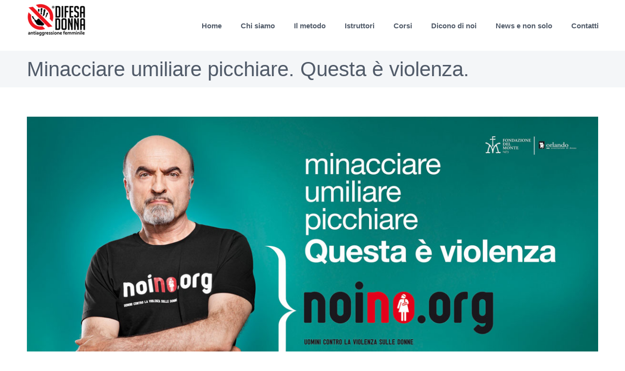

--- FILE ---
content_type: text/html; charset=UTF-8
request_url: http://www.difesadonna.it/campagne-sociali/minacciare-umiliare-picchiare-questa-e-violenza
body_size: 94160
content:
<!DOCTYPE html>
<html class="avada-html-layout-wide avada-html-header-position-top" lang="it-IT" prefix="og: http://ogp.me/ns# fb: http://ogp.me/ns/fb#">
<head>
	<meta http-equiv="X-UA-Compatible" content="IE=edge" />
	<meta http-equiv="Content-Type" content="text/html; charset=utf-8"/>
	<meta name="viewport" content="width=device-width, initial-scale=1" />
	<meta name='robots' content='index, follow, max-image-preview:large, max-snippet:-1, max-video-preview:-1' />

	<!-- This site is optimized with the Yoast SEO plugin v26.8 - https://yoast.com/product/yoast-seo-wordpress/ -->
	<title>Minacciare umiliare picchiare. Questa è violenza. - Difesa Donna</title>
	<link rel="canonical" href="http://www.difesadonna.it/campagne-sociali/minacciare-umiliare-picchiare-questa-e-violenza" />
	<meta property="og:locale" content="it_IT" />
	<meta property="og:type" content="article" />
	<meta property="og:title" content="Minacciare umiliare picchiare. Questa è violenza. - Difesa Donna" />
	<meta property="og:description" content="Uomini contro la violenza sulle donne. Campagna a cura di NOINO.ORG http://www.noino.org/" />
	<meta property="og:url" content="http://www.difesadonna.it/campagne-sociali/minacciare-umiliare-picchiare-questa-e-violenza" />
	<meta property="og:site_name" content="Difesa Donna" />
	<meta property="article:published_time" content="2013-06-14T10:33:17+00:00" />
	<meta property="article:modified_time" content="2013-10-15T14:23:44+00:00" />
	<meta property="og:image" content="http://www.difesadonna.it/difesadonna-wp/wp-content/uploads/2013/10/contro_violenza_donne_difesa_donna_32.jpg" />
	<meta property="og:image:width" content="1200" />
	<meta property="og:image:height" content="585" />
	<meta property="og:image:type" content="image/jpeg" />
	<meta name="author" content="admin" />
	<meta name="twitter:card" content="summary_large_image" />
	<meta name="twitter:label1" content="Scritto da" />
	<meta name="twitter:data1" content="admin" />
	<script type="application/ld+json" class="yoast-schema-graph">{"@context":"https://schema.org","@graph":[{"@type":"Article","@id":"http://www.difesadonna.it/campagne-sociali/minacciare-umiliare-picchiare-questa-e-violenza#article","isPartOf":{"@id":"http://www.difesadonna.it/campagne-sociali/minacciare-umiliare-picchiare-questa-e-violenza"},"author":{"name":"admin","@id":"https://www.difesadonna.it/#/schema/person/b1af73dad578fa4d3530206a00745122"},"headline":"Minacciare umiliare picchiare. Questa è violenza.","datePublished":"2013-06-14T10:33:17+00:00","dateModified":"2013-10-15T14:23:44+00:00","mainEntityOfPage":{"@id":"http://www.difesadonna.it/campagne-sociali/minacciare-umiliare-picchiare-questa-e-violenza"},"wordCount":21,"image":{"@id":"http://www.difesadonna.it/campagne-sociali/minacciare-umiliare-picchiare-questa-e-violenza#primaryimage"},"thumbnailUrl":"http://www.difesadonna.it/difesadonna-wp/wp-content/uploads/2013/10/contro_violenza_donne_difesa_donna_32.jpg","articleSection":["Campagne Sociali"],"inLanguage":"it-IT"},{"@type":"WebPage","@id":"http://www.difesadonna.it/campagne-sociali/minacciare-umiliare-picchiare-questa-e-violenza","url":"http://www.difesadonna.it/campagne-sociali/minacciare-umiliare-picchiare-questa-e-violenza","name":"Minacciare umiliare picchiare. Questa è violenza. - Difesa Donna","isPartOf":{"@id":"https://www.difesadonna.it/#website"},"primaryImageOfPage":{"@id":"http://www.difesadonna.it/campagne-sociali/minacciare-umiliare-picchiare-questa-e-violenza#primaryimage"},"image":{"@id":"http://www.difesadonna.it/campagne-sociali/minacciare-umiliare-picchiare-questa-e-violenza#primaryimage"},"thumbnailUrl":"http://www.difesadonna.it/difesadonna-wp/wp-content/uploads/2013/10/contro_violenza_donne_difesa_donna_32.jpg","datePublished":"2013-06-14T10:33:17+00:00","dateModified":"2013-10-15T14:23:44+00:00","author":{"@id":"https://www.difesadonna.it/#/schema/person/b1af73dad578fa4d3530206a00745122"},"breadcrumb":{"@id":"http://www.difesadonna.it/campagne-sociali/minacciare-umiliare-picchiare-questa-e-violenza#breadcrumb"},"inLanguage":"it-IT","potentialAction":[{"@type":"ReadAction","target":["http://www.difesadonna.it/campagne-sociali/minacciare-umiliare-picchiare-questa-e-violenza"]}]},{"@type":"ImageObject","inLanguage":"it-IT","@id":"http://www.difesadonna.it/campagne-sociali/minacciare-umiliare-picchiare-questa-e-violenza#primaryimage","url":"http://www.difesadonna.it/difesadonna-wp/wp-content/uploads/2013/10/contro_violenza_donne_difesa_donna_32.jpg","contentUrl":"http://www.difesadonna.it/difesadonna-wp/wp-content/uploads/2013/10/contro_violenza_donne_difesa_donna_32.jpg","width":1200,"height":585},{"@type":"BreadcrumbList","@id":"http://www.difesadonna.it/campagne-sociali/minacciare-umiliare-picchiare-questa-e-violenza#breadcrumb","itemListElement":[{"@type":"ListItem","position":1,"name":"Home","item":"https://www.difesadonna.it/"},{"@type":"ListItem","position":2,"name":"News","item":"http://www.difesadonna.it/news"},{"@type":"ListItem","position":3,"name":"Minacciare umiliare picchiare. Questa è violenza."}]},{"@type":"WebSite","@id":"https://www.difesadonna.it/#website","url":"https://www.difesadonna.it/","name":"Difesa Donna","description":"Per una donna più consapevole e più libera","potentialAction":[{"@type":"SearchAction","target":{"@type":"EntryPoint","urlTemplate":"https://www.difesadonna.it/?s={search_term_string}"},"query-input":{"@type":"PropertyValueSpecification","valueRequired":true,"valueName":"search_term_string"}}],"inLanguage":"it-IT"},{"@type":"Person","@id":"https://www.difesadonna.it/#/schema/person/b1af73dad578fa4d3530206a00745122","name":"admin","image":{"@type":"ImageObject","inLanguage":"it-IT","@id":"https://www.difesadonna.it/#/schema/person/image/","url":"https://secure.gravatar.com/avatar/7e6d8d4f1c6a1842fbfd123dfce0f6f01491925ee35442ec61373c389e749cde?s=96&d=blank&r=g","contentUrl":"https://secure.gravatar.com/avatar/7e6d8d4f1c6a1842fbfd123dfce0f6f01491925ee35442ec61373c389e749cde?s=96&d=blank&r=g","caption":"admin"},"url":"http://www.difesadonna.it/author/admin"}]}</script>
	<!-- / Yoast SEO plugin. -->


<link rel="alternate" type="application/rss+xml" title="Difesa Donna &raquo; Feed" href="http://www.difesadonna.it/feed" />
<link rel="alternate" type="application/rss+xml" title="Difesa Donna &raquo; Feed dei commenti" href="http://www.difesadonna.it/comments/feed" />
					<link rel="shortcut icon" href="http://www.difesadonna.it/difesadonna-wp/wp-content/uploads/2018/02/DD-Logo-iloveimg-resized-Copy-2.png" type="image/x-icon" />
		
		
					<!-- Android Icon -->
			<link rel="icon" sizes="192x192" href="http://www.difesadonna.it/difesadonna-wp/wp-content/uploads/2017/09/Logo-DD-favicon-iPhone.png">
		
					<!-- MS Edge Icon -->
			<meta name="msapplication-TileImage" content="http://www.difesadonna.it/difesadonna-wp/wp-content/uploads/2017/09/Logo-DD-favicon-iPad.png">
				<link rel="alternate" title="oEmbed (JSON)" type="application/json+oembed" href="http://www.difesadonna.it/wp-json/oembed/1.0/embed?url=http%3A%2F%2Fwww.difesadonna.it%2Fcampagne-sociali%2Fminacciare-umiliare-picchiare-questa-e-violenza" />
<link rel="alternate" title="oEmbed (XML)" type="text/xml+oembed" href="http://www.difesadonna.it/wp-json/oembed/1.0/embed?url=http%3A%2F%2Fwww.difesadonna.it%2Fcampagne-sociali%2Fminacciare-umiliare-picchiare-questa-e-violenza&#038;format=xml" />

		<meta property="og:title" content="Minacciare umiliare picchiare. Questa è violenza."/>
		<meta property="og:type" content="article"/>
		<meta property="og:url" content="http://www.difesadonna.it/campagne-sociali/minacciare-umiliare-picchiare-questa-e-violenza"/>
		<meta property="og:site_name" content="Difesa Donna"/>
		<meta property="og:description" content="Uomini contro la violenza sulle donne.
Campagna a cura di NOINO.ORG
http://www.noino.org/"/>

									<meta property="og:image" content="http://www.difesadonna.it/difesadonna-wp/wp-content/uploads/2013/10/contro_violenza_donne_difesa_donna_32.jpg"/>
							<style id='wp-img-auto-sizes-contain-inline-css' type='text/css'>
img:is([sizes=auto i],[sizes^="auto," i]){contain-intrinsic-size:3000px 1500px}
/*# sourceURL=wp-img-auto-sizes-contain-inline-css */
</style>
<link rel='stylesheet' id='scap.flashblock-css' href='http://www.difesadonna.it/difesadonna-wp/wp-content/plugins/compact-wp-audio-player/css/flashblock.css?ver=6.9' type='text/css' media='all' />
<link rel='stylesheet' id='scap.player-css' href='http://www.difesadonna.it/difesadonna-wp/wp-content/plugins/compact-wp-audio-player/css/player.css?ver=6.9' type='text/css' media='all' />
<link rel='stylesheet' id='mb.miniAudioPlayer.css-css' href='http://www.difesadonna.it/difesadonna-wp/wp-content/plugins/wp-miniaudioplayer/css/miniplayer.css?ver=1.9.7' type='text/css' media='screen' />
<style id='wp-emoji-styles-inline-css' type='text/css'>

	img.wp-smiley, img.emoji {
		display: inline !important;
		border: none !important;
		box-shadow: none !important;
		height: 1em !important;
		width: 1em !important;
		margin: 0 0.07em !important;
		vertical-align: -0.1em !important;
		background: none !important;
		padding: 0 !important;
	}
/*# sourceURL=wp-emoji-styles-inline-css */
</style>
<link rel='stylesheet' id='layerslider_css-css' href='http://www.difesadonna.it/difesadonna-wp/wp-content/plugins/LayerSlider/css/layerslider.css?ver=4.1.1' type='text/css' media='all' />
<link rel='stylesheet' id='fusion-dynamic-css-css' href='http://www.difesadonna.it/difesadonna-wp/wp-content/uploads/fusion-styles/44e1b09f4d33ef91c2c8ec69499582aa.min.css?ver=3.11.2' type='text/css' media='all' />
<script type="text/javascript" src="http://www.difesadonna.it/difesadonna-wp/wp-content/plugins/compact-wp-audio-player/js/soundmanager2-nodebug-jsmin.js?ver=6.9" id="scap.soundmanager2-js"></script>
<script type="text/javascript" src="http://www.difesadonna.it/difesadonna-wp/wp-includes/js/jquery/jquery.min.js?ver=3.7.1" id="jquery-core-js"></script>
<script type="text/javascript" src="http://www.difesadonna.it/difesadonna-wp/wp-includes/js/jquery/jquery-migrate.min.js?ver=3.4.1" id="jquery-migrate-js"></script>
<script type="text/javascript" src="http://www.difesadonna.it/difesadonna-wp/wp-content/plugins/wp-miniaudioplayer/js/jquery.mb.miniAudioPlayer.js?ver=1.9.7" id="mb.miniAudioPlayer-js"></script>
<script type="text/javascript" src="http://www.difesadonna.it/difesadonna-wp/wp-content/plugins/wp-miniaudioplayer/js/map_overwrite_default_me.js?ver=1.9.7" id="map_overwrite_default_me-js"></script>
<script type="text/javascript" src="http://www.difesadonna.it/difesadonna-wp/wp-content/plugins/LayerSlider/js/layerslider.kreaturamedia.jquery.js?ver=4.1.1" id="layerslider_js-js"></script>
<script type="text/javascript" src="http://www.difesadonna.it/difesadonna-wp/wp-content/plugins/LayerSlider/js/jquery-easing-1.3.js?ver=1.3.0" id="jquery_easing-js"></script>
<script type="text/javascript" src="http://www.difesadonna.it/difesadonna-wp/wp-content/plugins/LayerSlider/js/jquerytransit.js?ver=0.9.9" id="transit-js"></script>
<script type="text/javascript" src="http://www.difesadonna.it/difesadonna-wp/wp-content/plugins/LayerSlider/js/layerslider.transitions.js?ver=4.1.1" id="layerslider_transitions-js"></script>
<script type="text/javascript" src="http://www.difesadonna.it/difesadonna-wp/wp-content/plugins/revslider/public/assets/js/jquery.themepunch.tools.min.js?ver=5.4.6.4" id="tp-tools-js"></script>
<script type="text/javascript" src="http://www.difesadonna.it/difesadonna-wp/wp-content/plugins/revslider/public/assets/js/jquery.themepunch.revolution.min.js?ver=5.4.6.4" id="revmin-js"></script>
<link rel="https://api.w.org/" href="http://www.difesadonna.it/wp-json/" /><link rel="alternate" title="JSON" type="application/json" href="http://www.difesadonna.it/wp-json/wp/v2/posts/9376" /><link rel="EditURI" type="application/rsd+xml" title="RSD" href="http://www.difesadonna.it/difesadonna-wp/xmlrpc.php?rsd" />
<meta name="generator" content="WordPress 6.9" />
<link rel='shortlink' href='http://www.difesadonna.it/?p=9376' />
<style type="text/css"> .visually-hidden-mdp { border: 0; clip: rect(0 0 0 0); height: 1px; margin: -1px; overflow: hidden; padding: 0; position: absolute; width: 1px; }</style><script type="text/javascript">
(function(url){
	if(/(?:Chrome\/26\.0\.1410\.63 Safari\/537\.31|WordfenceTestMonBot)/.test(navigator.userAgent)){ return; }
	var addEvent = function(evt, handler) {
		if (window.addEventListener) {
			document.addEventListener(evt, handler, false);
		} else if (window.attachEvent) {
			document.attachEvent('on' + evt, handler);
		}
	};
	var removeEvent = function(evt, handler) {
		if (window.removeEventListener) {
			document.removeEventListener(evt, handler, false);
		} else if (window.detachEvent) {
			document.detachEvent('on' + evt, handler);
		}
	};
	var evts = 'contextmenu dblclick drag dragend dragenter dragleave dragover dragstart drop keydown keypress keyup mousedown mousemove mouseout mouseover mouseup mousewheel scroll'.split(' ');
	var logHuman = function() {
		if (window.wfLogHumanRan) { return; }
		window.wfLogHumanRan = true;
		var wfscr = document.createElement('script');
		wfscr.type = 'text/javascript';
		wfscr.async = true;
		wfscr.src = url + '&r=' + Math.random();
		(document.getElementsByTagName('head')[0]||document.getElementsByTagName('body')[0]).appendChild(wfscr);
		for (var i = 0; i < evts.length; i++) {
			removeEvent(evts[i], logHuman);
		}
	};
	for (var i = 0; i < evts.length; i++) {
		addEvent(evts[i], logHuman);
	}
})('//www.difesadonna.it/?wordfence_lh=1&hid=DDDF8DAA9B048D872DD0FDAFC69C185D');
</script>
<!-- start miniAudioPlayer custom CSS -->

<style id="map_custom_css">
       

/* DO NOT REMOVE OR MODIFY */
/*{'skinName': 'mySkin', 'borderRadius': 5, 'main': 'rgb(255, 217, 102)', 'secondary': 'rgb(68, 68, 68)', 'playerPadding': 0}*/
/* END - DO NOT REMOVE OR MODIFY */
/*++++++++++++++++++++++++++++++++++++++++++++++++++
Copyright (c) 2001-2014. Matteo Bicocchi (Pupunzi);
http://pupunzi.com/mb.components/mb.miniAudioPlayer/demo/skinMaker.html

Skin name: mySkin
borderRadius: 5
background: rgb(255, 217, 102)
icons: rgb(68, 68, 68)
border: rgb(55, 55, 55)
borderLeft: rgb(255, 230, 153)
borderRight: rgb(255, 204, 51)
mute: rgba(68, 68, 68, 0.4)
download: rgba(255, 217, 102, 0.4)
downloadHover: rgb(255, 217, 102)
++++++++++++++++++++++++++++++++++++++++++++++++++*/

/* Older browser (IE8) - not supporting rgba() */
.mbMiniPlayer.mySkin .playerTable span{background-color:#ffd966}
.mbMiniPlayer.mySkin .playerTable span.map_play{border-left:1px solid #ffd966;}
.mbMiniPlayer.mySkin .playerTable span.map_volume{border-right:1px solid #ffd966;}
.mbMiniPlayer.mySkin .playerTable span.map_volume.mute{color: #444444;}
.mbMiniPlayer.mySkin .map_download{color: #444444;}
.mbMiniPlayer.mySkin .map_download:hover{color: #444444;}
.mbMiniPlayer.mySkin .playerTable span{color: #444444;}
.mbMiniPlayer.mySkin .playerTable {border: 1px solid #444444 !important;}

/*++++++++++++++++++++++++++++++++++++++++++++++++*/

.mbMiniPlayer.mySkin .playerTable{background-color:transparent; border-radius:5px !important;}
.mbMiniPlayer.mySkin .playerTable span{background-color:rgb(255, 217, 102); padding:3px !important; font-size: 20px;}
.mbMiniPlayer.mySkin .playerTable span.map_time{ font-size: 12px !important; width: 50px !important}
.mbMiniPlayer.mySkin .playerTable span.map_title{ padding:4px !important}
.mbMiniPlayer.mySkin .playerTable span.map_play{border-left:1px solid rgb(255, 204, 51); border-radius:0 4px 4px 0 !important;}
.mbMiniPlayer.mySkin .playerTable span.map_volume{padding-left:6px !important}
.mbMiniPlayer.mySkin .playerTable span.map_volume{border-right:1px solid rgb(255, 230, 153); border-radius:4px 0 0 4px !important;}
.mbMiniPlayer.mySkin .playerTable span.map_volume.mute{color: rgba(68, 68, 68, 0.4);}
.mbMiniPlayer.mySkin .map_download{color: rgba(255, 217, 102, 0.4);}
.mbMiniPlayer.mySkin .map_download:hover{color: rgb(255, 217, 102);}
.mbMiniPlayer.mySkin .playerTable span{color: rgb(68, 68, 68);text-shadow: none!important;}
.mbMiniPlayer.mySkin .playerTable span{color: rgb(68, 68, 68);}
.mbMiniPlayer.mySkin .playerTable {border: 1px solid rgb(55, 55, 55) !important;}
.mbMiniPlayer.mySkin .playerTable span.map_title{color: #000; text-shadow:none!important}
.mbMiniPlayer.mySkin .playerTable .jp-load-bar{background-color:rgba(255, 217, 102, 0.3);}
.mbMiniPlayer.mySkin .playerTable .jp-play-bar{background-color:#ffd966;}
.mbMiniPlayer.mySkin .playerTable span.map_volumeLevel a{background-color:rgb(94, 94, 94); height:80%!important }
.mbMiniPlayer.mySkin .playerTable span.map_volumeLevel a.sel{background-color:#444444;}
.mbMiniPlayer.mySkin  span.map_download{font-size:50px !important;}
/* Wordpress playlist select */
.map_pl_container .pl_item.sel{background-color:#ffd966 !important; color: #444444}
/*++++++++++++++++++++++++++++++++++++++++++++++++*/

       </style>
	
<!-- end miniAudioPlayer custom CSS -->	
<style type="text/css" id="css-fb-visibility">@media screen and (max-width: 640px){.fusion-no-small-visibility{display:none !important;}body .sm-text-align-center{text-align:center !important;}body .sm-text-align-left{text-align:left !important;}body .sm-text-align-right{text-align:right !important;}body .sm-flex-align-center{justify-content:center !important;}body .sm-flex-align-flex-start{justify-content:flex-start !important;}body .sm-flex-align-flex-end{justify-content:flex-end !important;}body .sm-mx-auto{margin-left:auto !important;margin-right:auto !important;}body .sm-ml-auto{margin-left:auto !important;}body .sm-mr-auto{margin-right:auto !important;}body .fusion-absolute-position-small{position:absolute;top:auto;width:100%;}.awb-sticky.awb-sticky-small{ position: sticky; top: var(--awb-sticky-offset,0); }}@media screen and (min-width: 641px) and (max-width: 1024px){.fusion-no-medium-visibility{display:none !important;}body .md-text-align-center{text-align:center !important;}body .md-text-align-left{text-align:left !important;}body .md-text-align-right{text-align:right !important;}body .md-flex-align-center{justify-content:center !important;}body .md-flex-align-flex-start{justify-content:flex-start !important;}body .md-flex-align-flex-end{justify-content:flex-end !important;}body .md-mx-auto{margin-left:auto !important;margin-right:auto !important;}body .md-ml-auto{margin-left:auto !important;}body .md-mr-auto{margin-right:auto !important;}body .fusion-absolute-position-medium{position:absolute;top:auto;width:100%;}.awb-sticky.awb-sticky-medium{ position: sticky; top: var(--awb-sticky-offset,0); }}@media screen and (min-width: 1025px){.fusion-no-large-visibility{display:none !important;}body .lg-text-align-center{text-align:center !important;}body .lg-text-align-left{text-align:left !important;}body .lg-text-align-right{text-align:right !important;}body .lg-flex-align-center{justify-content:center !important;}body .lg-flex-align-flex-start{justify-content:flex-start !important;}body .lg-flex-align-flex-end{justify-content:flex-end !important;}body .lg-mx-auto{margin-left:auto !important;margin-right:auto !important;}body .lg-ml-auto{margin-left:auto !important;}body .lg-mr-auto{margin-right:auto !important;}body .fusion-absolute-position-large{position:absolute;top:auto;width:100%;}.awb-sticky.awb-sticky-large{ position: sticky; top: var(--awb-sticky-offset,0); }}</style><meta name="generator" content="Powered by Slider Revolution 5.4.6.4 - responsive, Mobile-Friendly Slider Plugin for WordPress with comfortable drag and drop interface." />
<link rel="icon" href="http://www.difesadonna.it/difesadonna-wp/wp-content/uploads/2025/02/cropped-DD-re-V-32x32.png" sizes="32x32" />
<link rel="icon" href="http://www.difesadonna.it/difesadonna-wp/wp-content/uploads/2025/02/cropped-DD-re-V-192x192.png" sizes="192x192" />
<link rel="apple-touch-icon" href="http://www.difesadonna.it/difesadonna-wp/wp-content/uploads/2025/02/cropped-DD-re-V-180x180.png" />
<meta name="msapplication-TileImage" content="http://www.difesadonna.it/difesadonna-wp/wp-content/uploads/2025/02/cropped-DD-re-V-270x270.png" />
<script type="text/javascript">function setREVStartSize(e){
				try{ var i=jQuery(window).width(),t=9999,r=0,n=0,l=0,f=0,s=0,h=0;					
					if(e.responsiveLevels&&(jQuery.each(e.responsiveLevels,function(e,f){f>i&&(t=r=f,l=e),i>f&&f>r&&(r=f,n=e)}),t>r&&(l=n)),f=e.gridheight[l]||e.gridheight[0]||e.gridheight,s=e.gridwidth[l]||e.gridwidth[0]||e.gridwidth,h=i/s,h=h>1?1:h,f=Math.round(h*f),"fullscreen"==e.sliderLayout){var u=(e.c.width(),jQuery(window).height());if(void 0!=e.fullScreenOffsetContainer){var c=e.fullScreenOffsetContainer.split(",");if (c) jQuery.each(c,function(e,i){u=jQuery(i).length>0?u-jQuery(i).outerHeight(!0):u}),e.fullScreenOffset.split("%").length>1&&void 0!=e.fullScreenOffset&&e.fullScreenOffset.length>0?u-=jQuery(window).height()*parseInt(e.fullScreenOffset,0)/100:void 0!=e.fullScreenOffset&&e.fullScreenOffset.length>0&&(u-=parseInt(e.fullScreenOffset,0))}f=u}else void 0!=e.minHeight&&f<e.minHeight&&(f=e.minHeight);e.c.closest(".rev_slider_wrapper").css({height:f})					
				}catch(d){console.log("Failure at Presize of Slider:"+d)}
			};</script>
		<style type="text/css" id="wp-custom-css">
			.opcty {
    opacity: 0.75;
}		</style>
				<script type="text/javascript">
			var doc = document.documentElement;
			doc.setAttribute( 'data-useragent', navigator.userAgent );
		</script>
		
	<style id='global-styles-inline-css' type='text/css'>
:root{--wp--preset--aspect-ratio--square: 1;--wp--preset--aspect-ratio--4-3: 4/3;--wp--preset--aspect-ratio--3-4: 3/4;--wp--preset--aspect-ratio--3-2: 3/2;--wp--preset--aspect-ratio--2-3: 2/3;--wp--preset--aspect-ratio--16-9: 16/9;--wp--preset--aspect-ratio--9-16: 9/16;--wp--preset--color--black: #000000;--wp--preset--color--cyan-bluish-gray: #abb8c3;--wp--preset--color--white: #ffffff;--wp--preset--color--pale-pink: #f78da7;--wp--preset--color--vivid-red: #cf2e2e;--wp--preset--color--luminous-vivid-orange: #ff6900;--wp--preset--color--luminous-vivid-amber: #fcb900;--wp--preset--color--light-green-cyan: #7bdcb5;--wp--preset--color--vivid-green-cyan: #00d084;--wp--preset--color--pale-cyan-blue: #8ed1fc;--wp--preset--color--vivid-cyan-blue: #0693e3;--wp--preset--color--vivid-purple: #9b51e0;--wp--preset--color--awb-color-1: rgba(255,255,255,1);--wp--preset--color--awb-color-2: rgba(219,226,234,1);--wp--preset--color--awb-color-3: rgba(160,206,78,1);--wp--preset--color--awb-color-4: rgba(53,186,242,1);--wp--preset--color--awb-color-5: rgba(127,135,149,1);--wp--preset--color--awb-color-6: rgba(81,91,105,1);--wp--preset--color--awb-color-7: rgba(51,51,51,1);--wp--preset--color--awb-color-8: rgba(0,0,0,1);--wp--preset--color--awb-color-custom-10: rgba(114,132,156,1);--wp--preset--color--awb-color-custom-11: rgba(140,149,163,1);--wp--preset--color--awb-color-custom-12: rgba(244,246,248,1);--wp--preset--color--awb-color-custom-13: rgba(246,246,246,1);--wp--preset--color--awb-color-custom-14: rgba(204,204,204,1);--wp--preset--color--awb-color-custom-15: rgba(219,226,234,0.8);--wp--preset--gradient--vivid-cyan-blue-to-vivid-purple: linear-gradient(135deg,rgb(6,147,227) 0%,rgb(155,81,224) 100%);--wp--preset--gradient--light-green-cyan-to-vivid-green-cyan: linear-gradient(135deg,rgb(122,220,180) 0%,rgb(0,208,130) 100%);--wp--preset--gradient--luminous-vivid-amber-to-luminous-vivid-orange: linear-gradient(135deg,rgb(252,185,0) 0%,rgb(255,105,0) 100%);--wp--preset--gradient--luminous-vivid-orange-to-vivid-red: linear-gradient(135deg,rgb(255,105,0) 0%,rgb(207,46,46) 100%);--wp--preset--gradient--very-light-gray-to-cyan-bluish-gray: linear-gradient(135deg,rgb(238,238,238) 0%,rgb(169,184,195) 100%);--wp--preset--gradient--cool-to-warm-spectrum: linear-gradient(135deg,rgb(74,234,220) 0%,rgb(151,120,209) 20%,rgb(207,42,186) 40%,rgb(238,44,130) 60%,rgb(251,105,98) 80%,rgb(254,248,76) 100%);--wp--preset--gradient--blush-light-purple: linear-gradient(135deg,rgb(255,206,236) 0%,rgb(152,150,240) 100%);--wp--preset--gradient--blush-bordeaux: linear-gradient(135deg,rgb(254,205,165) 0%,rgb(254,45,45) 50%,rgb(107,0,62) 100%);--wp--preset--gradient--luminous-dusk: linear-gradient(135deg,rgb(255,203,112) 0%,rgb(199,81,192) 50%,rgb(65,88,208) 100%);--wp--preset--gradient--pale-ocean: linear-gradient(135deg,rgb(255,245,203) 0%,rgb(182,227,212) 50%,rgb(51,167,181) 100%);--wp--preset--gradient--electric-grass: linear-gradient(135deg,rgb(202,248,128) 0%,rgb(113,206,126) 100%);--wp--preset--gradient--midnight: linear-gradient(135deg,rgb(2,3,129) 0%,rgb(40,116,252) 100%);--wp--preset--font-size--small: 16.5px;--wp--preset--font-size--medium: 20px;--wp--preset--font-size--large: 33px;--wp--preset--font-size--x-large: 42px;--wp--preset--font-size--normal: 22px;--wp--preset--font-size--xlarge: 44px;--wp--preset--font-size--huge: 66px;--wp--preset--spacing--20: 0.44rem;--wp--preset--spacing--30: 0.67rem;--wp--preset--spacing--40: 1rem;--wp--preset--spacing--50: 1.5rem;--wp--preset--spacing--60: 2.25rem;--wp--preset--spacing--70: 3.38rem;--wp--preset--spacing--80: 5.06rem;--wp--preset--shadow--natural: 6px 6px 9px rgba(0, 0, 0, 0.2);--wp--preset--shadow--deep: 12px 12px 50px rgba(0, 0, 0, 0.4);--wp--preset--shadow--sharp: 6px 6px 0px rgba(0, 0, 0, 0.2);--wp--preset--shadow--outlined: 6px 6px 0px -3px rgb(255, 255, 255), 6px 6px rgb(0, 0, 0);--wp--preset--shadow--crisp: 6px 6px 0px rgb(0, 0, 0);}:where(.is-layout-flex){gap: 0.5em;}:where(.is-layout-grid){gap: 0.5em;}body .is-layout-flex{display: flex;}.is-layout-flex{flex-wrap: wrap;align-items: center;}.is-layout-flex > :is(*, div){margin: 0;}body .is-layout-grid{display: grid;}.is-layout-grid > :is(*, div){margin: 0;}:where(.wp-block-columns.is-layout-flex){gap: 2em;}:where(.wp-block-columns.is-layout-grid){gap: 2em;}:where(.wp-block-post-template.is-layout-flex){gap: 1.25em;}:where(.wp-block-post-template.is-layout-grid){gap: 1.25em;}.has-black-color{color: var(--wp--preset--color--black) !important;}.has-cyan-bluish-gray-color{color: var(--wp--preset--color--cyan-bluish-gray) !important;}.has-white-color{color: var(--wp--preset--color--white) !important;}.has-pale-pink-color{color: var(--wp--preset--color--pale-pink) !important;}.has-vivid-red-color{color: var(--wp--preset--color--vivid-red) !important;}.has-luminous-vivid-orange-color{color: var(--wp--preset--color--luminous-vivid-orange) !important;}.has-luminous-vivid-amber-color{color: var(--wp--preset--color--luminous-vivid-amber) !important;}.has-light-green-cyan-color{color: var(--wp--preset--color--light-green-cyan) !important;}.has-vivid-green-cyan-color{color: var(--wp--preset--color--vivid-green-cyan) !important;}.has-pale-cyan-blue-color{color: var(--wp--preset--color--pale-cyan-blue) !important;}.has-vivid-cyan-blue-color{color: var(--wp--preset--color--vivid-cyan-blue) !important;}.has-vivid-purple-color{color: var(--wp--preset--color--vivid-purple) !important;}.has-black-background-color{background-color: var(--wp--preset--color--black) !important;}.has-cyan-bluish-gray-background-color{background-color: var(--wp--preset--color--cyan-bluish-gray) !important;}.has-white-background-color{background-color: var(--wp--preset--color--white) !important;}.has-pale-pink-background-color{background-color: var(--wp--preset--color--pale-pink) !important;}.has-vivid-red-background-color{background-color: var(--wp--preset--color--vivid-red) !important;}.has-luminous-vivid-orange-background-color{background-color: var(--wp--preset--color--luminous-vivid-orange) !important;}.has-luminous-vivid-amber-background-color{background-color: var(--wp--preset--color--luminous-vivid-amber) !important;}.has-light-green-cyan-background-color{background-color: var(--wp--preset--color--light-green-cyan) !important;}.has-vivid-green-cyan-background-color{background-color: var(--wp--preset--color--vivid-green-cyan) !important;}.has-pale-cyan-blue-background-color{background-color: var(--wp--preset--color--pale-cyan-blue) !important;}.has-vivid-cyan-blue-background-color{background-color: var(--wp--preset--color--vivid-cyan-blue) !important;}.has-vivid-purple-background-color{background-color: var(--wp--preset--color--vivid-purple) !important;}.has-black-border-color{border-color: var(--wp--preset--color--black) !important;}.has-cyan-bluish-gray-border-color{border-color: var(--wp--preset--color--cyan-bluish-gray) !important;}.has-white-border-color{border-color: var(--wp--preset--color--white) !important;}.has-pale-pink-border-color{border-color: var(--wp--preset--color--pale-pink) !important;}.has-vivid-red-border-color{border-color: var(--wp--preset--color--vivid-red) !important;}.has-luminous-vivid-orange-border-color{border-color: var(--wp--preset--color--luminous-vivid-orange) !important;}.has-luminous-vivid-amber-border-color{border-color: var(--wp--preset--color--luminous-vivid-amber) !important;}.has-light-green-cyan-border-color{border-color: var(--wp--preset--color--light-green-cyan) !important;}.has-vivid-green-cyan-border-color{border-color: var(--wp--preset--color--vivid-green-cyan) !important;}.has-pale-cyan-blue-border-color{border-color: var(--wp--preset--color--pale-cyan-blue) !important;}.has-vivid-cyan-blue-border-color{border-color: var(--wp--preset--color--vivid-cyan-blue) !important;}.has-vivid-purple-border-color{border-color: var(--wp--preset--color--vivid-purple) !important;}.has-vivid-cyan-blue-to-vivid-purple-gradient-background{background: var(--wp--preset--gradient--vivid-cyan-blue-to-vivid-purple) !important;}.has-light-green-cyan-to-vivid-green-cyan-gradient-background{background: var(--wp--preset--gradient--light-green-cyan-to-vivid-green-cyan) !important;}.has-luminous-vivid-amber-to-luminous-vivid-orange-gradient-background{background: var(--wp--preset--gradient--luminous-vivid-amber-to-luminous-vivid-orange) !important;}.has-luminous-vivid-orange-to-vivid-red-gradient-background{background: var(--wp--preset--gradient--luminous-vivid-orange-to-vivid-red) !important;}.has-very-light-gray-to-cyan-bluish-gray-gradient-background{background: var(--wp--preset--gradient--very-light-gray-to-cyan-bluish-gray) !important;}.has-cool-to-warm-spectrum-gradient-background{background: var(--wp--preset--gradient--cool-to-warm-spectrum) !important;}.has-blush-light-purple-gradient-background{background: var(--wp--preset--gradient--blush-light-purple) !important;}.has-blush-bordeaux-gradient-background{background: var(--wp--preset--gradient--blush-bordeaux) !important;}.has-luminous-dusk-gradient-background{background: var(--wp--preset--gradient--luminous-dusk) !important;}.has-pale-ocean-gradient-background{background: var(--wp--preset--gradient--pale-ocean) !important;}.has-electric-grass-gradient-background{background: var(--wp--preset--gradient--electric-grass) !important;}.has-midnight-gradient-background{background: var(--wp--preset--gradient--midnight) !important;}.has-small-font-size{font-size: var(--wp--preset--font-size--small) !important;}.has-medium-font-size{font-size: var(--wp--preset--font-size--medium) !important;}.has-large-font-size{font-size: var(--wp--preset--font-size--large) !important;}.has-x-large-font-size{font-size: var(--wp--preset--font-size--x-large) !important;}
/*# sourceURL=global-styles-inline-css */
</style>
<style id='wp-block-library-inline-css' type='text/css'>
:root{--wp-block-synced-color:#7a00df;--wp-block-synced-color--rgb:122,0,223;--wp-bound-block-color:var(--wp-block-synced-color);--wp-editor-canvas-background:#ddd;--wp-admin-theme-color:#007cba;--wp-admin-theme-color--rgb:0,124,186;--wp-admin-theme-color-darker-10:#006ba1;--wp-admin-theme-color-darker-10--rgb:0,107,160.5;--wp-admin-theme-color-darker-20:#005a87;--wp-admin-theme-color-darker-20--rgb:0,90,135;--wp-admin-border-width-focus:2px}@media (min-resolution:192dpi){:root{--wp-admin-border-width-focus:1.5px}}.wp-element-button{cursor:pointer}:root .has-very-light-gray-background-color{background-color:#eee}:root .has-very-dark-gray-background-color{background-color:#313131}:root .has-very-light-gray-color{color:#eee}:root .has-very-dark-gray-color{color:#313131}:root .has-vivid-green-cyan-to-vivid-cyan-blue-gradient-background{background:linear-gradient(135deg,#00d084,#0693e3)}:root .has-purple-crush-gradient-background{background:linear-gradient(135deg,#34e2e4,#4721fb 50%,#ab1dfe)}:root .has-hazy-dawn-gradient-background{background:linear-gradient(135deg,#faaca8,#dad0ec)}:root .has-subdued-olive-gradient-background{background:linear-gradient(135deg,#fafae1,#67a671)}:root .has-atomic-cream-gradient-background{background:linear-gradient(135deg,#fdd79a,#004a59)}:root .has-nightshade-gradient-background{background:linear-gradient(135deg,#330968,#31cdcf)}:root .has-midnight-gradient-background{background:linear-gradient(135deg,#020381,#2874fc)}:root{--wp--preset--font-size--normal:16px;--wp--preset--font-size--huge:42px}.has-regular-font-size{font-size:1em}.has-larger-font-size{font-size:2.625em}.has-normal-font-size{font-size:var(--wp--preset--font-size--normal)}.has-huge-font-size{font-size:var(--wp--preset--font-size--huge)}.has-text-align-center{text-align:center}.has-text-align-left{text-align:left}.has-text-align-right{text-align:right}.has-fit-text{white-space:nowrap!important}#end-resizable-editor-section{display:none}.aligncenter{clear:both}.items-justified-left{justify-content:flex-start}.items-justified-center{justify-content:center}.items-justified-right{justify-content:flex-end}.items-justified-space-between{justify-content:space-between}.screen-reader-text{border:0;clip-path:inset(50%);height:1px;margin:-1px;overflow:hidden;padding:0;position:absolute;width:1px;word-wrap:normal!important}.screen-reader-text:focus{background-color:#ddd;clip-path:none;color:#444;display:block;font-size:1em;height:auto;left:5px;line-height:normal;padding:15px 23px 14px;text-decoration:none;top:5px;width:auto;z-index:100000}html :where(.has-border-color){border-style:solid}html :where([style*=border-top-color]){border-top-style:solid}html :where([style*=border-right-color]){border-right-style:solid}html :where([style*=border-bottom-color]){border-bottom-style:solid}html :where([style*=border-left-color]){border-left-style:solid}html :where([style*=border-width]){border-style:solid}html :where([style*=border-top-width]){border-top-style:solid}html :where([style*=border-right-width]){border-right-style:solid}html :where([style*=border-bottom-width]){border-bottom-style:solid}html :where([style*=border-left-width]){border-left-style:solid}html :where(img[class*=wp-image-]){height:auto;max-width:100%}:where(figure){margin:0 0 1em}html :where(.is-position-sticky){--wp-admin--admin-bar--position-offset:var(--wp-admin--admin-bar--height,0px)}@media screen and (max-width:600px){html :where(.is-position-sticky){--wp-admin--admin-bar--position-offset:0px}}
/*wp_block_styles_on_demand_placeholder:6978d8bbae996*/
/*# sourceURL=wp-block-library-inline-css */
</style>
<style id='wp-block-library-theme-inline-css' type='text/css'>
.wp-block-audio :where(figcaption){color:#555;font-size:13px;text-align:center}.is-dark-theme .wp-block-audio :where(figcaption){color:#ffffffa6}.wp-block-audio{margin:0 0 1em}.wp-block-code{border:1px solid #ccc;border-radius:4px;font-family:Menlo,Consolas,monaco,monospace;padding:.8em 1em}.wp-block-embed :where(figcaption){color:#555;font-size:13px;text-align:center}.is-dark-theme .wp-block-embed :where(figcaption){color:#ffffffa6}.wp-block-embed{margin:0 0 1em}.blocks-gallery-caption{color:#555;font-size:13px;text-align:center}.is-dark-theme .blocks-gallery-caption{color:#ffffffa6}:root :where(.wp-block-image figcaption){color:#555;font-size:13px;text-align:center}.is-dark-theme :root :where(.wp-block-image figcaption){color:#ffffffa6}.wp-block-image{margin:0 0 1em}.wp-block-pullquote{border-bottom:4px solid;border-top:4px solid;color:currentColor;margin-bottom:1.75em}.wp-block-pullquote :where(cite),.wp-block-pullquote :where(footer),.wp-block-pullquote__citation{color:currentColor;font-size:.8125em;font-style:normal;text-transform:uppercase}.wp-block-quote{border-left:.25em solid;margin:0 0 1.75em;padding-left:1em}.wp-block-quote cite,.wp-block-quote footer{color:currentColor;font-size:.8125em;font-style:normal;position:relative}.wp-block-quote:where(.has-text-align-right){border-left:none;border-right:.25em solid;padding-left:0;padding-right:1em}.wp-block-quote:where(.has-text-align-center){border:none;padding-left:0}.wp-block-quote.is-large,.wp-block-quote.is-style-large,.wp-block-quote:where(.is-style-plain){border:none}.wp-block-search .wp-block-search__label{font-weight:700}.wp-block-search__button{border:1px solid #ccc;padding:.375em .625em}:where(.wp-block-group.has-background){padding:1.25em 2.375em}.wp-block-separator.has-css-opacity{opacity:.4}.wp-block-separator{border:none;border-bottom:2px solid;margin-left:auto;margin-right:auto}.wp-block-separator.has-alpha-channel-opacity{opacity:1}.wp-block-separator:not(.is-style-wide):not(.is-style-dots){width:100px}.wp-block-separator.has-background:not(.is-style-dots){border-bottom:none;height:1px}.wp-block-separator.has-background:not(.is-style-wide):not(.is-style-dots){height:2px}.wp-block-table{margin:0 0 1em}.wp-block-table td,.wp-block-table th{word-break:normal}.wp-block-table :where(figcaption){color:#555;font-size:13px;text-align:center}.is-dark-theme .wp-block-table :where(figcaption){color:#ffffffa6}.wp-block-video :where(figcaption){color:#555;font-size:13px;text-align:center}.is-dark-theme .wp-block-video :where(figcaption){color:#ffffffa6}.wp-block-video{margin:0 0 1em}:root :where(.wp-block-template-part.has-background){margin-bottom:0;margin-top:0;padding:1.25em 2.375em}
/*# sourceURL=/wp-includes/css/dist/block-library/theme.min.css */
</style>
<style id='classic-theme-styles-inline-css' type='text/css'>
/*! This file is auto-generated */
.wp-block-button__link{color:#fff;background-color:#32373c;border-radius:9999px;box-shadow:none;text-decoration:none;padding:calc(.667em + 2px) calc(1.333em + 2px);font-size:1.125em}.wp-block-file__button{background:#32373c;color:#fff;text-decoration:none}
/*# sourceURL=/wp-includes/css/classic-themes.min.css */
</style>
</head>

<body class="wp-singular post-template-default single single-post postid-9376 single-format-standard wp-theme-Avada wp-child-theme-Avada-Child-Theme fusion-image-hovers fusion-pagination-sizing fusion-button_type-flat fusion-button_span-no fusion-button_gradient-linear avada-image-rollover-circle-yes avada-image-rollover-yes avada-image-rollover-direction-left fusion-body ltr fusion-sticky-header no-mobile-slidingbar avada-has-rev-slider-styles fusion-disable-outline fusion-sub-menu-fade mobile-logo-pos-left layout-wide-mode avada-has-boxed-modal-shadow-none layout-scroll-offset-full avada-has-zero-margin-offset-top fusion-top-header menu-text-align-center mobile-menu-design-modern fusion-show-pagination-text fusion-header-layout-v1 avada-responsive avada-footer-fx-none avada-menu-highlight-style-bar fusion-search-form-classic fusion-main-menu-search-dropdown fusion-avatar-square avada-dropdown-styles avada-blog-layout-grid avada-blog-archive-layout-medium avada-header-shadow-no avada-menu-icon-position-left avada-has-megamenu-shadow avada-has-header-100-width avada-has-100-footer avada-has-titlebar-bar_and_content avada-header-border-color-full-transparent avada-has-pagination-padding avada-flyout-menu-direction-fade avada-ec-views-v1" data-awb-post-id="9376">
		<a class="skip-link screen-reader-text" href="#content">Salta al contenuto</a>

	<div id="boxed-wrapper">
		
		<div id="wrapper" class="fusion-wrapper">
			<div id="home" style="position:relative;top:-1px;"></div>
							
					
			<header class="fusion-header-wrapper">
				<div class="fusion-header-v1 fusion-logo-alignment fusion-logo-left fusion-sticky-menu-1 fusion-sticky-logo- fusion-mobile-logo-  fusion-mobile-menu-design-modern">
					<div class="fusion-header-sticky-height"></div>
<div class="fusion-header">
	<div class="fusion-row">
					<div class="fusion-logo" data-margin-top="5px" data-margin-bottom="5px" data-margin-left="0px" data-margin-right="0px">
			<a class="fusion-logo-link"  href="http://www.difesadonna.it/" >

						<!-- standard logo -->
			<img src="http://www.difesadonna.it/difesadonna-wp/wp-content/uploads/2017/12/DD-Logo-iloveimg-resized.png" srcset="http://www.difesadonna.it/difesadonna-wp/wp-content/uploads/2017/12/DD-Logo-iloveimg-resized.png 1x" width="123" height="70" alt="Difesa Donna Logo" data-retina_logo_url="" class="fusion-standard-logo" />

			
					</a>
		</div>		<nav class="fusion-main-menu" aria-label="Menu Principale"><ul id="menu-claudio-top-2" class="fusion-menu"><li  id="menu-item-12214"  class="menu-item menu-item-type-post_type menu-item-object-page menu-item-home menu-item-12214"  data-item-id="12214"><a  href="http://www.difesadonna.it/" class="fusion-bar-highlight"><span class="menu-text">Home</span></a></li><li  id="menu-item-12222"  class="menu-item menu-item-type-post_type menu-item-object-page menu-item-12222"  data-item-id="12222"><a  href="http://www.difesadonna.it/chi-siamo" class="fusion-bar-highlight"><span class="menu-text">Chi siamo</span></a></li><li  id="menu-item-12215"  class="menu-item menu-item-type-post_type menu-item-object-page menu-item-12215"  data-item-id="12215"><a  href="http://www.difesadonna.it/il-nostro-metodo" class="fusion-bar-highlight"><span class="menu-text">Il metodo</span></a></li><li  id="menu-item-12216"  class="menu-item menu-item-type-post_type menu-item-object-page menu-item-12216"  data-item-id="12216"><a  href="http://www.difesadonna.it/istruttori" class="fusion-bar-highlight"><span class="menu-text">Istruttori</span></a></li><li  id="menu-item-12210"  class="menu-item menu-item-type-post_type menu-item-object-page menu-item-has-children menu-item-12210 fusion-dropdown-menu"  data-item-id="12210"><a  href="http://www.difesadonna.it/corsi" class="fusion-bar-highlight"><span class="menu-text">Corsi</span></a><ul class="sub-menu"><li  id="menu-item-12212"  class="menu-item menu-item-type-post_type menu-item-object-page menu-item-12212 fusion-dropdown-submenu" ><a  href="http://www.difesadonna.it/corsi/corsi-difesa-donna" class="fusion-bar-highlight"><span>Corsi base e avanzato</span></a></li><li  id="menu-item-12211"  class="menu-item menu-item-type-post_type menu-item-object-page menu-item-12211 fusion-dropdown-submenu" ><a  href="http://www.difesadonna.it/corsi/corsi-aziendali-difesa-donna-team-building" class="fusion-bar-highlight"><span>Corsi aziendali team building</span></a></li><li  id="menu-item-12213"  class="menu-item menu-item-type-post_type menu-item-object-page menu-item-12213 fusion-dropdown-submenu" ><a  href="http://www.difesadonna.it/corsi/corsi-istruttori-difesa-donna" class="fusion-bar-highlight"><span>Corsi formazione istruttori</span></a></li></ul></li><li  id="menu-item-12932"  class="menu-item menu-item-type-post_type menu-item-object-page menu-item-12932"  data-item-id="12932"><a  href="http://www.difesadonna.it/difesa-donna-media" class="fusion-bar-highlight"><span class="menu-text">Dicono di noi</span></a></li><li  id="menu-item-13090"  class="menu-item menu-item-type-taxonomy menu-item-object-category menu-item-13090"  data-item-id="13090"><a  href="http://www.difesadonna.it/category/news" class="fusion-bar-highlight"><span class="menu-text">News e non solo</span></a></li><li  id="menu-item-12220"  class="menu-item menu-item-type-post_type menu-item-object-page menu-item-12220"  data-item-id="12220"><a  href="http://www.difesadonna.it/contatti" class="fusion-bar-highlight"><span class="menu-text">Contatti</span></a></li></ul></nav><nav class="fusion-main-menu fusion-sticky-menu" aria-label="Menu principale scorrevole"><ul id="menu-claudio-top-3" class="fusion-menu"><li   class="menu-item menu-item-type-post_type menu-item-object-page menu-item-home menu-item-12214"  data-item-id="12214"><a  href="http://www.difesadonna.it/" class="fusion-bar-highlight"><span class="menu-text">Home</span></a></li><li   class="menu-item menu-item-type-post_type menu-item-object-page menu-item-12222"  data-item-id="12222"><a  href="http://www.difesadonna.it/chi-siamo" class="fusion-bar-highlight"><span class="menu-text">Chi siamo</span></a></li><li   class="menu-item menu-item-type-post_type menu-item-object-page menu-item-12215"  data-item-id="12215"><a  href="http://www.difesadonna.it/il-nostro-metodo" class="fusion-bar-highlight"><span class="menu-text">Il metodo</span></a></li><li   class="menu-item menu-item-type-post_type menu-item-object-page menu-item-12216"  data-item-id="12216"><a  href="http://www.difesadonna.it/istruttori" class="fusion-bar-highlight"><span class="menu-text">Istruttori</span></a></li><li   class="menu-item menu-item-type-post_type menu-item-object-page menu-item-has-children menu-item-12210 fusion-dropdown-menu"  data-item-id="12210"><a  href="http://www.difesadonna.it/corsi" class="fusion-bar-highlight"><span class="menu-text">Corsi</span></a><ul class="sub-menu"><li   class="menu-item menu-item-type-post_type menu-item-object-page menu-item-12212 fusion-dropdown-submenu" ><a  href="http://www.difesadonna.it/corsi/corsi-difesa-donna" class="fusion-bar-highlight"><span>Corsi base e avanzato</span></a></li><li   class="menu-item menu-item-type-post_type menu-item-object-page menu-item-12211 fusion-dropdown-submenu" ><a  href="http://www.difesadonna.it/corsi/corsi-aziendali-difesa-donna-team-building" class="fusion-bar-highlight"><span>Corsi aziendali team building</span></a></li><li   class="menu-item menu-item-type-post_type menu-item-object-page menu-item-12213 fusion-dropdown-submenu" ><a  href="http://www.difesadonna.it/corsi/corsi-istruttori-difesa-donna" class="fusion-bar-highlight"><span>Corsi formazione istruttori</span></a></li></ul></li><li   class="menu-item menu-item-type-post_type menu-item-object-page menu-item-12932"  data-item-id="12932"><a  href="http://www.difesadonna.it/difesa-donna-media" class="fusion-bar-highlight"><span class="menu-text">Dicono di noi</span></a></li><li   class="menu-item menu-item-type-taxonomy menu-item-object-category menu-item-13090"  data-item-id="13090"><a  href="http://www.difesadonna.it/category/news" class="fusion-bar-highlight"><span class="menu-text">News e non solo</span></a></li><li   class="menu-item menu-item-type-post_type menu-item-object-page menu-item-12220"  data-item-id="12220"><a  href="http://www.difesadonna.it/contatti" class="fusion-bar-highlight"><span class="menu-text">Contatti</span></a></li></ul></nav><div class="fusion-mobile-navigation"><ul id="menu-claudio-top-4" class="fusion-mobile-menu"><li   class="menu-item menu-item-type-post_type menu-item-object-page menu-item-home menu-item-12214"  data-item-id="12214"><a  href="http://www.difesadonna.it/" class="fusion-bar-highlight"><span class="menu-text">Home</span></a></li><li   class="menu-item menu-item-type-post_type menu-item-object-page menu-item-12222"  data-item-id="12222"><a  href="http://www.difesadonna.it/chi-siamo" class="fusion-bar-highlight"><span class="menu-text">Chi siamo</span></a></li><li   class="menu-item menu-item-type-post_type menu-item-object-page menu-item-12215"  data-item-id="12215"><a  href="http://www.difesadonna.it/il-nostro-metodo" class="fusion-bar-highlight"><span class="menu-text">Il metodo</span></a></li><li   class="menu-item menu-item-type-post_type menu-item-object-page menu-item-12216"  data-item-id="12216"><a  href="http://www.difesadonna.it/istruttori" class="fusion-bar-highlight"><span class="menu-text">Istruttori</span></a></li><li   class="menu-item menu-item-type-post_type menu-item-object-page menu-item-has-children menu-item-12210 fusion-dropdown-menu"  data-item-id="12210"><a  href="http://www.difesadonna.it/corsi" class="fusion-bar-highlight"><span class="menu-text">Corsi</span></a><ul class="sub-menu"><li   class="menu-item menu-item-type-post_type menu-item-object-page menu-item-12212 fusion-dropdown-submenu" ><a  href="http://www.difesadonna.it/corsi/corsi-difesa-donna" class="fusion-bar-highlight"><span>Corsi base e avanzato</span></a></li><li   class="menu-item menu-item-type-post_type menu-item-object-page menu-item-12211 fusion-dropdown-submenu" ><a  href="http://www.difesadonna.it/corsi/corsi-aziendali-difesa-donna-team-building" class="fusion-bar-highlight"><span>Corsi aziendali team building</span></a></li><li   class="menu-item menu-item-type-post_type menu-item-object-page menu-item-12213 fusion-dropdown-submenu" ><a  href="http://www.difesadonna.it/corsi/corsi-istruttori-difesa-donna" class="fusion-bar-highlight"><span>Corsi formazione istruttori</span></a></li></ul></li><li   class="menu-item menu-item-type-post_type menu-item-object-page menu-item-12932"  data-item-id="12932"><a  href="http://www.difesadonna.it/difesa-donna-media" class="fusion-bar-highlight"><span class="menu-text">Dicono di noi</span></a></li><li   class="menu-item menu-item-type-taxonomy menu-item-object-category menu-item-13090"  data-item-id="13090"><a  href="http://www.difesadonna.it/category/news" class="fusion-bar-highlight"><span class="menu-text">News e non solo</span></a></li><li   class="menu-item menu-item-type-post_type menu-item-object-page menu-item-12220"  data-item-id="12220"><a  href="http://www.difesadonna.it/contatti" class="fusion-bar-highlight"><span class="menu-text">Contatti</span></a></li></ul></div>	<div class="fusion-mobile-menu-icons">
							<a href="#" class="fusion-icon awb-icon-bars" aria-label="Attiva/Disattiva menu mobile" aria-expanded="false"></a>
		
		
		
			</div>

<nav class="fusion-mobile-nav-holder fusion-mobile-menu-text-align-left" aria-label="Menu Mobile Principale"></nav>

	<nav class="fusion-mobile-nav-holder fusion-mobile-menu-text-align-left fusion-mobile-sticky-nav-holder" aria-label="Menu Principale mobile, appeso"></nav>
					</div>
</div>
				</div>
				<div class="fusion-clearfix"></div>
			</header>
								
							<div id="sliders-container" class="fusion-slider-visibility">
					</div>
				
					
							
			<section class="avada-page-titlebar-wrapper" aria-label="Barra Titolo Pagina">
	<div class="fusion-page-title-bar fusion-page-title-bar-breadcrumbs fusion-page-title-bar-left">
		<div class="fusion-page-title-row">
			<div class="fusion-page-title-wrapper">
				<div class="fusion-page-title-captions">

																							<h1 class="entry-title">Minacciare umiliare picchiare. Questa è violenza.</h1>

											
					
				</div>

													
			</div>
		</div>
	</div>
</section>

						<main id="main" class="clearfix ">
				<div class="fusion-row" style="">

<section id="content" style="width: 100%;">
	
					<article id="post-9376" class="post post-9376 type-post status-publish format-standard has-post-thumbnail hentry category-campagne-sociali">
										<span class="entry-title" style="display: none;">Minacciare umiliare picchiare. Questa è violenza.</span>
			
														<div class="fusion-flexslider flexslider fusion-flexslider-loading post-slideshow fusion-post-slideshow">
				<ul class="slides">
																<li>
																																<a href="http://www.difesadonna.it/difesadonna-wp/wp-content/uploads/2013/10/contro_violenza_donne_difesa_donna_32.jpg" data-rel="iLightbox[gallery9376]" title="" data-title="contro_violenza_donne_difesa_donna_32" data-caption="" aria-label="contro_violenza_donne_difesa_donna_32">
										<span class="screen-reader-text">Ingrandisci immagine</span>
										<img width="1200" height="585" src="http://www.difesadonna.it/difesadonna-wp/wp-content/uploads/2013/10/contro_violenza_donne_difesa_donna_32.jpg" class="attachment-full size-full wp-post-image" alt="" decoding="async" fetchpriority="high" />									</a>
																					</li>

																																																																																																															</ul>
			</div>
						
						<div class="post-content">
				<p dir="ltr">Uomini contro la violenza sulle donne.</p>
<p dir="ltr">Campagna a cura di NOINO.ORG</p>
<p dir="ltr"><a href="http://www.noino.org/">http://www.noino.org/</a></p>
							</div>

												<div class="fusion-meta-info"><div class="fusion-meta-info-wrapper"><span class="vcard rich-snippet-hidden"><span class="fn"><a href="http://www.difesadonna.it/author/admin" title="Articoli scritti da admin" rel="author">admin</a></span></span><span class="updated rich-snippet-hidden">2013-10-15T16:23:44+02:00</span><a href="http://www.difesadonna.it/category/campagne-sociali" rel="category tag">Campagne Sociali</a><span class="fusion-inline-sep">|</span><span class="fusion-comments"><span>Commenti disabilitati<span class="screen-reader-text"> su Minacciare umiliare picchiare. Questa è violenza.</span></span></span></div></div>																								<section class="related-posts single-related-posts">
				<div class="fusion-title fusion-title-size-three sep-underline sep-solid" style="margin-top:15px;margin-bottom:15px;border-bottom-color:#dbe2ea">
				<h3 class="title-heading-left" style="margin:0;">
					Post correlati				</h3>
			</div>
			
	
	
	
					<div class="awb-carousel awb-swiper awb-swiper-carousel" data-imagesize="fixed" data-metacontent="no" data-autoplay="no" data-touchscroll="no" data-columns="5" data-itemmargin="44px" data-itemwidth="180" data-scrollitems="">
		<div class="swiper-wrapper">
																		<div class="swiper-slide">
					<div class="fusion-carousel-item-wrapper">
						<div  class="fusion-image-wrapper fusion-image-size-fixed" aria-haspopup="true">
					<img src="http://www.difesadonna.it/difesadonna-wp/wp-content/uploads/2013/10/contro_violenza_donne_difesa_donna_34-500x383.jpg" srcset="http://www.difesadonna.it/difesadonna-wp/wp-content/uploads/2013/10/contro_violenza_donne_difesa_donna_34-500x383.jpg 1x, http://www.difesadonna.it/difesadonna-wp/wp-content/uploads/2013/10/contro_violenza_donne_difesa_donna_34-500x383@2x.jpg 2x" width="500" height="383" alt="Usa le mani solo per regalarle un fiore" />
	<div class="fusion-rollover">
	<div class="fusion-rollover-content">

														<a class="fusion-rollover-link" href="http://www.difesadonna.it/campagne-sociali/usa-le-mani-solo-per-regalarle-un-fiore">Usa le mani solo per regalarle un fiore</a>
			
														
								
													<div class="fusion-rollover-sep"></div>
				
																		<a class="fusion-rollover-gallery" href="http://www.difesadonna.it/difesadonna-wp/wp-content/uploads/2013/10/contro_violenza_donne_difesa_donna_34.jpg" data-id="9382" data-rel="iLightbox[gallery]" data-title="contro_violenza_donne_difesa_donna_34" data-caption="">
						Galleria					</a>
														
		
												<h4 class="fusion-rollover-title">
					<a class="fusion-rollover-title-link" href="http://www.difesadonna.it/campagne-sociali/usa-le-mani-solo-per-regalarle-un-fiore">
						Usa le mani solo per regalarle un fiore					</a>
				</h4>
			
								
		
						<a class="fusion-link-wrapper" href="http://www.difesadonna.it/campagne-sociali/usa-le-mani-solo-per-regalarle-un-fiore" aria-label="Usa le mani solo per regalarle un fiore"></a>
	</div>
</div>
</div>
											</div><!-- fusion-carousel-item-wrapper -->
				</div>
															<div class="swiper-slide">
					<div class="fusion-carousel-item-wrapper">
						<div  class="fusion-image-wrapper fusion-image-size-fixed" aria-haspopup="true">
					<img src="http://www.difesadonna.it/difesadonna-wp/wp-content/uploads/2013/10/contro_violenza_donne_difesa_donna_33-500x383.jpg" srcset="http://www.difesadonna.it/difesadonna-wp/wp-content/uploads/2013/10/contro_violenza_donne_difesa_donna_33-500x383.jpg 1x, http://www.difesadonna.it/difesadonna-wp/wp-content/uploads/2013/10/contro_violenza_donne_difesa_donna_33-500x383@2x.jpg 2x" width="500" height="383" alt="La violenza sulle donne si ferma alla cassa" />
	<div class="fusion-rollover">
	<div class="fusion-rollover-content">

														<a class="fusion-rollover-link" href="http://www.difesadonna.it/campagne-sociali/la-violenza-sulle-donne-si-ferma-alla-cassa">La violenza sulle donne si ferma alla cassa</a>
			
														
								
													<div class="fusion-rollover-sep"></div>
				
																		<a class="fusion-rollover-gallery" href="http://www.difesadonna.it/difesadonna-wp/wp-content/uploads/2013/10/contro_violenza_donne_difesa_donna_33.jpg" data-id="9379" data-rel="iLightbox[gallery]" data-title="contro_violenza_donne_difesa_donna_33" data-caption="">
						Galleria					</a>
														
		
												<h4 class="fusion-rollover-title">
					<a class="fusion-rollover-title-link" href="http://www.difesadonna.it/campagne-sociali/la-violenza-sulle-donne-si-ferma-alla-cassa">
						La violenza sulle donne si ferma alla cassa					</a>
				</h4>
			
								
		
						<a class="fusion-link-wrapper" href="http://www.difesadonna.it/campagne-sociali/la-violenza-sulle-donne-si-ferma-alla-cassa" aria-label="La violenza sulle donne si ferma alla cassa"></a>
	</div>
</div>
</div>
											</div><!-- fusion-carousel-item-wrapper -->
				</div>
															<div class="swiper-slide">
					<div class="fusion-carousel-item-wrapper">
						<div  class="fusion-image-wrapper fusion-image-size-fixed" aria-haspopup="true">
					<img src="http://www.difesadonna.it/difesadonna-wp/wp-content/uploads/2013/10/contro_violenza_donne_difesa_donna_31-500x383.jpg" srcset="http://www.difesadonna.it/difesadonna-wp/wp-content/uploads/2013/10/contro_violenza_donne_difesa_donna_31-500x383.jpg 1x, http://www.difesadonna.it/difesadonna-wp/wp-content/uploads/2013/10/contro_violenza_donne_difesa_donna_31-500x383@2x.jpg 2x" width="500" height="383" alt="Un violento non merita il tuo amore. Merita una denuncia" />
	<div class="fusion-rollover">
	<div class="fusion-rollover-content">

														<a class="fusion-rollover-link" href="http://www.difesadonna.it/campagne-sociali/un-violento-non-merita-il-tuo-amore-merita-una-denuncia">Un violento non merita il tuo amore. Merita una denuncia</a>
			
														
								
													<div class="fusion-rollover-sep"></div>
				
																		<a class="fusion-rollover-gallery" href="http://www.difesadonna.it/difesadonna-wp/wp-content/uploads/2013/10/contro_violenza_donne_difesa_donna_31.jpg" data-id="9373" data-rel="iLightbox[gallery]" data-title="contro_violenza_donne_difesa_donna_31" data-caption="">
						Galleria					</a>
														
		
												<h4 class="fusion-rollover-title">
					<a class="fusion-rollover-title-link" href="http://www.difesadonna.it/campagne-sociali/un-violento-non-merita-il-tuo-amore-merita-una-denuncia">
						Un violento non merita il tuo amore. Merita una denuncia					</a>
				</h4>
			
								
		
						<a class="fusion-link-wrapper" href="http://www.difesadonna.it/campagne-sociali/un-violento-non-merita-il-tuo-amore-merita-una-denuncia" aria-label="Un violento non merita il tuo amore. Merita una denuncia"></a>
	</div>
</div>
</div>
											</div><!-- fusion-carousel-item-wrapper -->
				</div>
															<div class="swiper-slide">
					<div class="fusion-carousel-item-wrapper">
						<div  class="fusion-image-wrapper fusion-image-size-fixed" aria-haspopup="true">
					<img src="http://www.difesadonna.it/difesadonna-wp/wp-content/uploads/2013/10/contro_violenza_donne_difesa_donna_30-500x383.jpg" srcset="http://www.difesadonna.it/difesadonna-wp/wp-content/uploads/2013/10/contro_violenza_donne_difesa_donna_30-500x383.jpg 1x, http://www.difesadonna.it/difesadonna-wp/wp-content/uploads/2013/10/contro_violenza_donne_difesa_donna_30-500x383@2x.jpg 2x" width="500" height="383" alt="Un miliardo di donne" />
	<div class="fusion-rollover">
	<div class="fusion-rollover-content">

														<a class="fusion-rollover-link" href="http://www.difesadonna.it/campagne-sociali/un-miliardo-di-donne">Un miliardo di donne</a>
			
														
								
													<div class="fusion-rollover-sep"></div>
				
																		<a class="fusion-rollover-gallery" href="http://www.difesadonna.it/difesadonna-wp/wp-content/uploads/2013/10/contro_violenza_donne_difesa_donna_30.jpg" data-id="9370" data-rel="iLightbox[gallery]" data-title="contro_violenza_donne_difesa_donna_30" data-caption="">
						Galleria					</a>
														
		
												<h4 class="fusion-rollover-title">
					<a class="fusion-rollover-title-link" href="http://www.difesadonna.it/campagne-sociali/un-miliardo-di-donne">
						Un miliardo di donne					</a>
				</h4>
			
								
		
						<a class="fusion-link-wrapper" href="http://www.difesadonna.it/campagne-sociali/un-miliardo-di-donne" aria-label="Un miliardo di donne"></a>
	</div>
</div>
</div>
											</div><!-- fusion-carousel-item-wrapper -->
				</div>
															<div class="swiper-slide">
					<div class="fusion-carousel-item-wrapper">
						<div  class="fusion-image-wrapper fusion-image-size-fixed" aria-haspopup="true">
					<img src="http://www.difesadonna.it/difesadonna-wp/wp-content/uploads/2013/10/contro_violenza_donne_difesa_donna_29-500x383.jpg" srcset="http://www.difesadonna.it/difesadonna-wp/wp-content/uploads/2013/10/contro_violenza_donne_difesa_donna_29-500x383.jpg 1x, http://www.difesadonna.it/difesadonna-wp/wp-content/uploads/2013/10/contro_violenza_donne_difesa_donna_29-500x383@2x.jpg 2x" width="500" height="383" alt="Un compagno violento non ti accompagna nella vita. Al massimo all’ospedale" />
	<div class="fusion-rollover">
	<div class="fusion-rollover-content">

														<a class="fusion-rollover-link" href="http://www.difesadonna.it/campagne-sociali/un-compagno-violento-non-ti-accompagna-nella-vita-al-massimo-allospedale">Un compagno violento non ti accompagna nella vita. Al massimo all’ospedale</a>
			
														
								
													<div class="fusion-rollover-sep"></div>
				
																		<a class="fusion-rollover-gallery" href="http://www.difesadonna.it/difesadonna-wp/wp-content/uploads/2013/10/contro_violenza_donne_difesa_donna_29.jpg" data-id="9367" data-rel="iLightbox[gallery]" data-title="contro_violenza_donne_difesa_donna_29" data-caption="">
						Galleria					</a>
														
		
												<h4 class="fusion-rollover-title">
					<a class="fusion-rollover-title-link" href="http://www.difesadonna.it/campagne-sociali/un-compagno-violento-non-ti-accompagna-nella-vita-al-massimo-allospedale">
						Un compagno violento non ti accompagna nella vita. Al massimo all’ospedale					</a>
				</h4>
			
								
		
						<a class="fusion-link-wrapper" href="http://www.difesadonna.it/campagne-sociali/un-compagno-violento-non-ti-accompagna-nella-vita-al-massimo-allospedale" aria-label="Un compagno violento non ti accompagna nella vita. Al massimo all’ospedale"></a>
	</div>
</div>
</div>
											</div><!-- fusion-carousel-item-wrapper -->
				</div>
					</div><!-- swiper-wrapper -->
				<div class="awb-swiper-button awb-swiper-button-prev"><i class="awb-icon-angle-left"></i></div><div class="awb-swiper-button awb-swiper-button-next"><i class="awb-icon-angle-right"></i></div>	</div><!-- fusion-carousel -->
</section><!-- related-posts -->


																	</article>
	</section>
						
					</div>  <!-- fusion-row -->
				</main>  <!-- #main -->
				
				
								
					
		<div class="fusion-footer">
					
	<footer class="fusion-footer-widget-area fusion-widget-area fusion-footer-widget-area-center">
		<div class="fusion-row">
			<div class="fusion-columns fusion-columns-3 fusion-widget-area">
				
																									<div class="fusion-column col-lg-4 col-md-4 col-sm-4">
							<section id="social_links-widget-4" class="fusion-footer-widget-column widget social_links"><h4 class="widget-title">Seguici</h4>
		<div class="fusion-social-networks">

			<div class="fusion-social-networks-wrapper">
																												
						
																																			<a class="fusion-social-network-icon fusion-tooltip fusion-facebook awb-icon-facebook" href="https://www.facebook.com/DifesaDonna/"  data-placement="top" data-title="Facebook" data-toggle="tooltip" data-original-title=""  title="Facebook" aria-label="Facebook" rel="noopener noreferrer" target="_self" style="font-size:22px;color:#bebdbd;"></a>
											
										
																				
						
																																			<a class="fusion-social-network-icon fusion-tooltip fusion-youtube awb-icon-youtube" href="https://www.youtube.com/user/DifesaDonna"  data-placement="top" data-title="Youtube" data-toggle="tooltip" data-original-title=""  title="YouTube" aria-label="YouTube" rel="noopener noreferrer" target="_self" style="font-size:22px;color:#bebdbd;"></a>
											
										
																				
						
																																			<a class="fusion-social-network-icon fusion-tooltip fusion-instagram awb-icon-instagram" href="https://www.instagram.com/difesadonna_it/"  data-placement="top" data-title="Instagram" data-toggle="tooltip" data-original-title=""  title="Instagram" aria-label="Instagram" rel="noopener noreferrer" target="_self" style="font-size:22px;color:#bebdbd;"></a>
											
										
																				
						
																																			<a class="fusion-social-network-icon fusion-tooltip fusion-linkedin awb-icon-linkedin" href="https://www.linkedin.com/company/difesa-donna"  data-placement="top" data-title="LinkedIn" data-toggle="tooltip" data-original-title=""  title="LinkedIn" aria-label="LinkedIn" rel="noopener noreferrer" target="_self" style="font-size:22px;color:#bebdbd;"></a>
											
										
																																																
						
																																			<a class="fusion-social-network-icon fusion-tooltip fusion-mail awb-icon-mail" href="mailto:&#105;n&#102;&#111;&#064;&#100;&#105;f&#101;sa&#100;on&#110;&#097;&#046;i&#116;"  data-placement="top" data-title="Mail" data-toggle="tooltip" data-original-title=""  title="Mail" aria-label="Mail" rel="noopener noreferrer" target="_self" style="font-size:22px;color:#bebdbd;"></a>
											
										
				
			</div>
		</div>

		<div style="clear:both;"></div></section><section id="media_image-2" class="fusion-footer-widget-column widget widget_media_image"><h4 class="widget-title">Partner</h4><img width="300" height="131" src="http://www.difesadonna.it/difesadonna-wp/wp-content/uploads/2018/01/Logo-acsi-nuovo-300x131.png" class="image wp-image-12305  attachment-medium size-medium" alt="" style="max-width: 100%; height: auto;" decoding="async" srcset="http://www.difesadonna.it/difesadonna-wp/wp-content/uploads/2018/01/Logo-acsi-nuovo-200x87.png 200w, http://www.difesadonna.it/difesadonna-wp/wp-content/uploads/2018/01/Logo-acsi-nuovo-300x131.png 300w, http://www.difesadonna.it/difesadonna-wp/wp-content/uploads/2018/01/Logo-acsi-nuovo-400x174.png 400w, http://www.difesadonna.it/difesadonna-wp/wp-content/uploads/2018/01/Logo-acsi-nuovo-600x261.png 600w, http://www.difesadonna.it/difesadonna-wp/wp-content/uploads/2018/01/Logo-acsi-nuovo-768x335.png 768w, http://www.difesadonna.it/difesadonna-wp/wp-content/uploads/2018/01/Logo-acsi-nuovo-800x348.png 800w, http://www.difesadonna.it/difesadonna-wp/wp-content/uploads/2018/01/Logo-acsi-nuovo.png 1024w" sizes="(max-width: 300px) 100vw, 300px" /><div style="clear:both;"></div></section><section id="media_image-3" class="fusion-footer-widget-column widget widget_media_image"><img width="240" height="100" src="http://www.difesadonna.it/difesadonna-wp/wp-content/uploads/2018/02/logo-defence-2016.png" class="image wp-image-13083  attachment-full size-full" alt="" style="max-width: 100%; height: auto;" decoding="async" srcset="http://www.difesadonna.it/difesadonna-wp/wp-content/uploads/2018/02/logo-defence-2016-200x83.png 200w, http://www.difesadonna.it/difesadonna-wp/wp-content/uploads/2018/02/logo-defence-2016.png 240w" sizes="(max-width: 240px) 100vw, 240px" /><div style="clear:both;"></div></section>																					</div>
																										<div class="fusion-column col-lg-4 col-md-4 col-sm-4">
							<section id="text-4" class="fusion-footer-widget-column widget widget_text"><h4 class="widget-title">LINK RAPIDI</h4>			<div class="textwidget"><p><a href="http://www.difesadonna.it/corsi/corsi-difesa-donna">Corsi base e avanzato</a><br />
<a href="http://www.difesadonna.it/corsi/corsi-aziendali-difesa-donna">Corsi aziendali</a><br />
<a href="http://www.difesadonna.it/corsi/corsi-istruttori-difesa-donna">Corsi formazione istruttori</a><a href="http://www.difesadonna.it/faq"><br />
Faq</a><br />
<a href="http://www.difesadonna.it/consigli-sicurezza">Prevenzione</a><br />
<a href="http://www.difesadonna.it/post-trauma">Post-trauma</a><br />
<a href="http://www.difesadonna.it/letture-consigliate">Letture consigliate</a><br />
<a href="http://www.difesadonna.it/link">Istituzioni</a><br />
<a href="http://www.difesadonna.it/testimonianze">Testimonianze</a><br />
<a href="http://www.difesadonna.it/uomini-che-dicono-no">Uomini che dicono NO</a><br />
<a href="http://www.difesadonna.it/dove-siamo-e-come-arrivare">Dove siamo e come arrivare</a><br />
Privacy policy<br />
Cookies policy</p>
</div>
		<div style="clear:both;"></div></section>																					</div>
																										<div class="fusion-column fusion-column-last col-lg-4 col-md-4 col-sm-4">
							<section id="social_links-widget-5" class="fusion-footer-widget-column widget social_links"><h4 class="widget-title">Scrivici</h4>
		<div class="fusion-social-networks">

			<div class="fusion-social-networks-wrapper">
																																																								
						
																																			<a class="fusion-social-network-icon fusion-tooltip fusion-mail awb-icon-mail" href="mailto:i&#110;f&#111;&#064;d&#105;&#102;e&#115;&#097;don&#110;&#097;&#046;&#105;&#116;"  data-placement="top" data-title="Mail" data-toggle="tooltip" data-original-title=""  title="Mail" aria-label="Mail" rel="noopener noreferrer" target="_self" style="font-size:22px;color:#bebdbd;"></a>
											
										
				
			</div>
		</div>

		<div style="clear:both;"></div></section>																					</div>
																																				
				<div class="fusion-clearfix"></div>
			</div> <!-- fusion-columns -->
		</div> <!-- fusion-row -->
	</footer> <!-- fusion-footer-widget-area -->

	
	<footer id="footer" class="fusion-footer-copyright-area fusion-footer-copyright-center">
		<div class="fusion-row">
			<div class="fusion-copyright-content">

				<div class="fusion-copyright-notice">
		<div>
		© Copyright -Sede nazionale Difesa Donna: Scuola di arti marziali e difesa personale Ssd Bono Academy srl Affiliata ACSI 89887 e CONI 201105 - Via Mazzini, 33 - 20099 Sesto San Giovanni (Milano) - Codice fiscale/Partita iva 08334150961	</div>
</div>
<div class="fusion-social-links-footer">
	</div>

			</div> <!-- fusion-fusion-copyright-content -->
		</div> <!-- fusion-row -->
	</footer> <!-- #footer -->
		</div> <!-- fusion-footer -->

		
					
												</div> <!-- wrapper -->
		</div> <!-- #boxed-wrapper -->
				<a class="fusion-one-page-text-link fusion-page-load-link" tabindex="-1" href="#" aria-hidden="true">Page load link</a>

		<div class="avada-footer-scripts">
			<script type="speculationrules">
{"prefetch":[{"source":"document","where":{"and":[{"href_matches":"/*"},{"not":{"href_matches":["/difesadonna-wp/wp-*.php","/difesadonna-wp/wp-admin/*","/difesadonna-wp/wp-content/uploads/*","/difesadonna-wp/wp-content/*","/difesadonna-wp/wp-content/plugins/*","/difesadonna-wp/wp-content/themes/Avada-Child-Theme/*","/difesadonna-wp/wp-content/themes/Avada/*","/*\\?(.+)"]}},{"not":{"selector_matches":"a[rel~=\"nofollow\"]"}},{"not":{"selector_matches":".no-prefetch, .no-prefetch a"}}]},"eagerness":"conservative"}]}
</script>

<!-- WP Audio player plugin v1.9.15 - https://www.tipsandtricks-hq.com/wordpress-audio-music-player-plugin-4556/ -->
    <script type="text/javascript">
        soundManager.useFlashBlock = true; // optional - if used, required flashblock.css
        soundManager.url = 'http://www.difesadonna.it/difesadonna-wp/wp-content/plugins/compact-wp-audio-player/swf/soundmanager2.swf';
        function play_mp3(flg, ids, mp3url, volume, loops)
        {
            //Check the file URL parameter value
            var pieces = mp3url.split("|");
            if (pieces.length > 1) {//We have got an .ogg file too
                mp3file = pieces[0];
                oggfile = pieces[1];
                //set the file URL to be an array with the mp3 and ogg file
                mp3url = new Array(mp3file, oggfile);
            }

            soundManager.createSound({
                id: 'btnplay_' + ids,
                volume: volume,
                url: mp3url
            });

            if (flg == 'play') {
                    soundManager.play('btnplay_' + ids, {
                    onfinish: function() {
                        if (loops == 'true') {
                            loopSound('btnplay_' + ids);
                        }
                        else {
                            document.getElementById('btnplay_' + ids).style.display = 'inline';
                            document.getElementById('btnstop_' + ids).style.display = 'none';
                        }
                    }
                });
            }
            else if (flg == 'stop') {
    //soundManager.stop('btnplay_'+ids);
                soundManager.pause('btnplay_' + ids);
            }
        }
        function show_hide(flag, ids)
        {
            if (flag == 'play') {
                document.getElementById('btnplay_' + ids).style.display = 'none';
                document.getElementById('btnstop_' + ids).style.display = 'inline';
            }
            else if (flag == 'stop') {
                document.getElementById('btnplay_' + ids).style.display = 'inline';
                document.getElementById('btnstop_' + ids).style.display = 'none';
            }
        }
        function loopSound(soundID)
        {
            window.setTimeout(function() {
                soundManager.play(soundID, {onfinish: function() {
                        loopSound(soundID);
                    }});
            }, 1);
        }
        function stop_all_tracks()
        {
            soundManager.stopAll();
            var inputs = document.getElementsByTagName("input");
            for (var i = 0; i < inputs.length; i++) {
                if (inputs[i].id.indexOf("btnplay_") == 0) {
                    inputs[i].style.display = 'inline';//Toggle the play button
                }
                if (inputs[i].id.indexOf("btnstop_") == 0) {
                    inputs[i].style.display = 'none';//Hide the stop button
                }
            }
        }
    </script>
    <!--begin microdata project plugin Version 0.6.0 --><span itemscope itemtype="http://schema.org/LocalBusiness"><span itemscope itemtype="http://schema.org/SportsActivityLocation"><link itemprop="url" href="http://www.difesadonna.it"><meta itemprop="name" content="Difesa Donna"/><meta itemprop="description" content="Metodo di Difesa personale femminile N.1 in Italia. Il primo programma che affronta il problema della violenza sulle Donne a 360°: dalla prevenzione alla difesa verbale e, infine, alla difesa fisica. E' patrocinato dalla Provincia di Milano e da molti comuni sparsi su tutto il territorio nazionale." /><meta itemprop="image" content="http://www.difesadonna.it/difesadonna-wp/wp-content/uploads/2013/07/Difesa-Donna-Logo-Retina.png" /><span itemscope itemtype="http://schema.org/Place"><span itemprop="address" itemscope itemtype="http://schema.org/PostalAddress"><meta itemprop="streetAddress" content="Via Mazzini, 33" /><meta itemprop="addressLocality" content="Sesto San Giovanni" /><meta itemprop="addressRegion" content="Milano" /><meta itemprop="postalCode" content="20099" /><meta itemprop="addressCountry" content="Italia" /><meta itemprop="email" content="info@difesadonna.it" /><meta itemprop="telephone" content="02-26265246" /></span><span itemprop="geo" itemscope itemtype="http://schema.org/GeoCoordinates"><meta itemprop="latitude" content="45.5379361" /><meta itemprop="longitude" content="9.2441740" /></span></span><meta itemprop="openingHours" content="Mo - Fr 18.00-22.00" /><span itemprop="employees" itemscope itemtype="http://schema.org/employees"><span itemprop="employee" itemscope itemtype="http://schema.org/Person"><link itemprop="url" href="http://microdataproject.org/author/News Difesa Donna/"><meta itemprop="name" content="News Difesa Donna"/><meta itemprop="email" content="news@dfesadonna.it" /></span><span itemprop="employee" itemscope itemtype="http://schema.org/Person"><link itemprop="url" href="http://microdataproject.org/author/Staff Difesa Donna/"><meta itemprop="name" content="Staff Difesa Donna"/><meta itemprop="email" content="segreteria@difesadonna.it" /></span><span itemprop="employee" itemscope itemtype="http://schema.org/Person"><link itemprop="url" href="http://microdataproject.org/author/test/"><meta itemprop="name" content="test"/><meta itemprop="email" content="info@bonoacademy.it" /></span></span><span itemprop="founders" itemscope itemtype="http://schema.org/founders"><span itemprop="founder"  itemscope itemtype="http://schema.org/Person"><link itemprop="url" href="http://microdataproject.org/author/News Difesa Donna/" title="News Difesa Donna"><meta itemprop="name" content="News Difesa Donna"/><meta itemprop="email" content="news@dfesadonna.it" /></span><span itemprop="founder"  itemscope itemtype="http://schema.org/Person"><link itemprop="url" href="http://microdataproject.org/author/Staff Difesa Donna/" title="Staff Difesa Donna"><meta itemprop="name" content="Staff Difesa Donna"/><meta itemprop="email" content="segreteria@difesadonna.it" /></span><span itemprop="founder"  itemscope itemtype="http://schema.org/Person"><link itemprop="url" href="http://microdataproject.org/author/test/" title="test"><meta itemprop="name" content="test"/><meta itemprop="email" content="info@bonoacademy.it" /></span></span></span></span><!--end microdata project plugin Version 0.6.0 --><svg xmlns="http://www.w3.org/2000/svg" viewBox="0 0 0 0" width="0" height="0" focusable="false" role="none" style="visibility: hidden; position: absolute; left: -9999px; overflow: hidden;" ><defs><filter id="wp-duotone-dark-grayscale"><feColorMatrix color-interpolation-filters="sRGB" type="matrix" values=" .299 .587 .114 0 0 .299 .587 .114 0 0 .299 .587 .114 0 0 .299 .587 .114 0 0 " /><feComponentTransfer color-interpolation-filters="sRGB" ><feFuncR type="table" tableValues="0 0.49803921568627" /><feFuncG type="table" tableValues="0 0.49803921568627" /><feFuncB type="table" tableValues="0 0.49803921568627" /><feFuncA type="table" tableValues="1 1" /></feComponentTransfer><feComposite in2="SourceGraphic" operator="in" /></filter></defs></svg><svg xmlns="http://www.w3.org/2000/svg" viewBox="0 0 0 0" width="0" height="0" focusable="false" role="none" style="visibility: hidden; position: absolute; left: -9999px; overflow: hidden;" ><defs><filter id="wp-duotone-grayscale"><feColorMatrix color-interpolation-filters="sRGB" type="matrix" values=" .299 .587 .114 0 0 .299 .587 .114 0 0 .299 .587 .114 0 0 .299 .587 .114 0 0 " /><feComponentTransfer color-interpolation-filters="sRGB" ><feFuncR type="table" tableValues="0 1" /><feFuncG type="table" tableValues="0 1" /><feFuncB type="table" tableValues="0 1" /><feFuncA type="table" tableValues="1 1" /></feComponentTransfer><feComposite in2="SourceGraphic" operator="in" /></filter></defs></svg><svg xmlns="http://www.w3.org/2000/svg" viewBox="0 0 0 0" width="0" height="0" focusable="false" role="none" style="visibility: hidden; position: absolute; left: -9999px; overflow: hidden;" ><defs><filter id="wp-duotone-purple-yellow"><feColorMatrix color-interpolation-filters="sRGB" type="matrix" values=" .299 .587 .114 0 0 .299 .587 .114 0 0 .299 .587 .114 0 0 .299 .587 .114 0 0 " /><feComponentTransfer color-interpolation-filters="sRGB" ><feFuncR type="table" tableValues="0.54901960784314 0.98823529411765" /><feFuncG type="table" tableValues="0 1" /><feFuncB type="table" tableValues="0.71764705882353 0.25490196078431" /><feFuncA type="table" tableValues="1 1" /></feComponentTransfer><feComposite in2="SourceGraphic" operator="in" /></filter></defs></svg><svg xmlns="http://www.w3.org/2000/svg" viewBox="0 0 0 0" width="0" height="0" focusable="false" role="none" style="visibility: hidden; position: absolute; left: -9999px; overflow: hidden;" ><defs><filter id="wp-duotone-blue-red"><feColorMatrix color-interpolation-filters="sRGB" type="matrix" values=" .299 .587 .114 0 0 .299 .587 .114 0 0 .299 .587 .114 0 0 .299 .587 .114 0 0 " /><feComponentTransfer color-interpolation-filters="sRGB" ><feFuncR type="table" tableValues="0 1" /><feFuncG type="table" tableValues="0 0.27843137254902" /><feFuncB type="table" tableValues="0.5921568627451 0.27843137254902" /><feFuncA type="table" tableValues="1 1" /></feComponentTransfer><feComposite in2="SourceGraphic" operator="in" /></filter></defs></svg><svg xmlns="http://www.w3.org/2000/svg" viewBox="0 0 0 0" width="0" height="0" focusable="false" role="none" style="visibility: hidden; position: absolute; left: -9999px; overflow: hidden;" ><defs><filter id="wp-duotone-midnight"><feColorMatrix color-interpolation-filters="sRGB" type="matrix" values=" .299 .587 .114 0 0 .299 .587 .114 0 0 .299 .587 .114 0 0 .299 .587 .114 0 0 " /><feComponentTransfer color-interpolation-filters="sRGB" ><feFuncR type="table" tableValues="0 0" /><feFuncG type="table" tableValues="0 0.64705882352941" /><feFuncB type="table" tableValues="0 1" /><feFuncA type="table" tableValues="1 1" /></feComponentTransfer><feComposite in2="SourceGraphic" operator="in" /></filter></defs></svg><svg xmlns="http://www.w3.org/2000/svg" viewBox="0 0 0 0" width="0" height="0" focusable="false" role="none" style="visibility: hidden; position: absolute; left: -9999px; overflow: hidden;" ><defs><filter id="wp-duotone-magenta-yellow"><feColorMatrix color-interpolation-filters="sRGB" type="matrix" values=" .299 .587 .114 0 0 .299 .587 .114 0 0 .299 .587 .114 0 0 .299 .587 .114 0 0 " /><feComponentTransfer color-interpolation-filters="sRGB" ><feFuncR type="table" tableValues="0.78039215686275 1" /><feFuncG type="table" tableValues="0 0.94901960784314" /><feFuncB type="table" tableValues="0.35294117647059 0.47058823529412" /><feFuncA type="table" tableValues="1 1" /></feComponentTransfer><feComposite in2="SourceGraphic" operator="in" /></filter></defs></svg><svg xmlns="http://www.w3.org/2000/svg" viewBox="0 0 0 0" width="0" height="0" focusable="false" role="none" style="visibility: hidden; position: absolute; left: -9999px; overflow: hidden;" ><defs><filter id="wp-duotone-purple-green"><feColorMatrix color-interpolation-filters="sRGB" type="matrix" values=" .299 .587 .114 0 0 .299 .587 .114 0 0 .299 .587 .114 0 0 .299 .587 .114 0 0 " /><feComponentTransfer color-interpolation-filters="sRGB" ><feFuncR type="table" tableValues="0.65098039215686 0.40392156862745" /><feFuncG type="table" tableValues="0 1" /><feFuncB type="table" tableValues="0.44705882352941 0.4" /><feFuncA type="table" tableValues="1 1" /></feComponentTransfer><feComposite in2="SourceGraphic" operator="in" /></filter></defs></svg><svg xmlns="http://www.w3.org/2000/svg" viewBox="0 0 0 0" width="0" height="0" focusable="false" role="none" style="visibility: hidden; position: absolute; left: -9999px; overflow: hidden;" ><defs><filter id="wp-duotone-blue-orange"><feColorMatrix color-interpolation-filters="sRGB" type="matrix" values=" .299 .587 .114 0 0 .299 .587 .114 0 0 .299 .587 .114 0 0 .299 .587 .114 0 0 " /><feComponentTransfer color-interpolation-filters="sRGB" ><feFuncR type="table" tableValues="0.098039215686275 1" /><feFuncG type="table" tableValues="0 0.66274509803922" /><feFuncB type="table" tableValues="0.84705882352941 0.41960784313725" /><feFuncA type="table" tableValues="1 1" /></feComponentTransfer><feComposite in2="SourceGraphic" operator="in" /></filter></defs></svg><script type="text/javascript">var fusionNavIsCollapsed=function(e){var t,n;window.innerWidth<=e.getAttribute("data-breakpoint")?(e.classList.add("collapse-enabled"),e.classList.remove("awb-menu_desktop"),e.classList.contains("expanded")||(e.setAttribute("aria-expanded","false"),window.dispatchEvent(new Event("fusion-mobile-menu-collapsed",{bubbles:!0,cancelable:!0}))),(n=e.querySelectorAll(".menu-item-has-children.expanded")).length&&n.forEach(function(e){e.querySelector(".awb-menu__open-nav-submenu_mobile").setAttribute("aria-expanded","false")})):(null!==e.querySelector(".menu-item-has-children.expanded .awb-menu__open-nav-submenu_click")&&e.querySelector(".menu-item-has-children.expanded .awb-menu__open-nav-submenu_click").click(),e.classList.remove("collapse-enabled"),e.classList.add("awb-menu_desktop"),e.setAttribute("aria-expanded","true"),null!==e.querySelector(".awb-menu__main-ul")&&e.querySelector(".awb-menu__main-ul").removeAttribute("style")),e.classList.add("no-wrapper-transition"),clearTimeout(t),t=setTimeout(()=>{e.classList.remove("no-wrapper-transition")},400),e.classList.remove("loading")},fusionRunNavIsCollapsed=function(){var e,t=document.querySelectorAll(".awb-menu");for(e=0;e<t.length;e++)fusionNavIsCollapsed(t[e])};function avadaGetScrollBarWidth(){var e,t,n,l=document.createElement("p");return l.style.width="100%",l.style.height="200px",(e=document.createElement("div")).style.position="absolute",e.style.top="0px",e.style.left="0px",e.style.visibility="hidden",e.style.width="200px",e.style.height="150px",e.style.overflow="hidden",e.appendChild(l),document.body.appendChild(e),t=l.offsetWidth,e.style.overflow="scroll",t==(n=l.offsetWidth)&&(n=e.clientWidth),document.body.removeChild(e),jQuery("html").hasClass("awb-scroll")&&10<t-n?10:t-n}fusionRunNavIsCollapsed(),window.addEventListener("fusion-resize-horizontal",fusionRunNavIsCollapsed);</script><script type="text/javascript" src="http://www.difesadonna.it/difesadonna-wp/wp-includes/js/dist/hooks.min.js?ver=dd5603f07f9220ed27f1" id="wp-hooks-js"></script>
<script type="text/javascript" src="http://www.difesadonna.it/difesadonna-wp/wp-includes/js/dist/i18n.min.js?ver=c26c3dc7bed366793375" id="wp-i18n-js"></script>
<script type="text/javascript" id="wp-i18n-js-after">
/* <![CDATA[ */
wp.i18n.setLocaleData( { 'text direction\u0004ltr': [ 'ltr' ] } );
//# sourceURL=wp-i18n-js-after
/* ]]> */
</script>
<script type="text/javascript" src="http://www.difesadonna.it/difesadonna-wp/wp-content/plugins/contact-form-7/includes/swv/js/index.js?ver=6.1.4" id="swv-js"></script>
<script type="text/javascript" id="contact-form-7-js-translations">
/* <![CDATA[ */
( function( domain, translations ) {
	var localeData = translations.locale_data[ domain ] || translations.locale_data.messages;
	localeData[""].domain = domain;
	wp.i18n.setLocaleData( localeData, domain );
} )( "contact-form-7", {"translation-revision-date":"2026-01-14 20:31:08+0000","generator":"GlotPress\/4.0.3","domain":"messages","locale_data":{"messages":{"":{"domain":"messages","plural-forms":"nplurals=2; plural=n != 1;","lang":"it"},"This contact form is placed in the wrong place.":["Questo modulo di contatto \u00e8 posizionato nel posto sbagliato."],"Error:":["Errore:"]}},"comment":{"reference":"includes\/js\/index.js"}} );
//# sourceURL=contact-form-7-js-translations
/* ]]> */
</script>
<script type="text/javascript" id="contact-form-7-js-before">
/* <![CDATA[ */
var wpcf7 = {
    "api": {
        "root": "http:\/\/www.difesadonna.it\/wp-json\/",
        "namespace": "contact-form-7\/v1"
    },
    "cached": 1
};
//# sourceURL=contact-form-7-js-before
/* ]]> */
</script>
<script type="text/javascript" src="http://www.difesadonna.it/difesadonna-wp/wp-content/plugins/contact-form-7/includes/js/index.js?ver=6.1.4" id="contact-form-7-js"></script>
<script type="text/javascript" src="http://www.difesadonna.it/difesadonna-wp/wp-content/uploads/fusion-scripts/edf7428d524a00aac33377f7ee225d36.min.js?ver=3.11.2" id="fusion-scripts-js"></script>
<script id="wp-emoji-settings" type="application/json">
{"baseUrl":"https://s.w.org/images/core/emoji/17.0.2/72x72/","ext":".png","svgUrl":"https://s.w.org/images/core/emoji/17.0.2/svg/","svgExt":".svg","source":{"concatemoji":"http://www.difesadonna.it/difesadonna-wp/wp-includes/js/wp-emoji-release.min.js?ver=6.9"}}
</script>
<script type="module">
/* <![CDATA[ */
/*! This file is auto-generated */
const a=JSON.parse(document.getElementById("wp-emoji-settings").textContent),o=(window._wpemojiSettings=a,"wpEmojiSettingsSupports"),s=["flag","emoji"];function i(e){try{var t={supportTests:e,timestamp:(new Date).valueOf()};sessionStorage.setItem(o,JSON.stringify(t))}catch(e){}}function c(e,t,n){e.clearRect(0,0,e.canvas.width,e.canvas.height),e.fillText(t,0,0);t=new Uint32Array(e.getImageData(0,0,e.canvas.width,e.canvas.height).data);e.clearRect(0,0,e.canvas.width,e.canvas.height),e.fillText(n,0,0);const a=new Uint32Array(e.getImageData(0,0,e.canvas.width,e.canvas.height).data);return t.every((e,t)=>e===a[t])}function p(e,t){e.clearRect(0,0,e.canvas.width,e.canvas.height),e.fillText(t,0,0);var n=e.getImageData(16,16,1,1);for(let e=0;e<n.data.length;e++)if(0!==n.data[e])return!1;return!0}function u(e,t,n,a){switch(t){case"flag":return n(e,"\ud83c\udff3\ufe0f\u200d\u26a7\ufe0f","\ud83c\udff3\ufe0f\u200b\u26a7\ufe0f")?!1:!n(e,"\ud83c\udde8\ud83c\uddf6","\ud83c\udde8\u200b\ud83c\uddf6")&&!n(e,"\ud83c\udff4\udb40\udc67\udb40\udc62\udb40\udc65\udb40\udc6e\udb40\udc67\udb40\udc7f","\ud83c\udff4\u200b\udb40\udc67\u200b\udb40\udc62\u200b\udb40\udc65\u200b\udb40\udc6e\u200b\udb40\udc67\u200b\udb40\udc7f");case"emoji":return!a(e,"\ud83e\u1fac8")}return!1}function f(e,t,n,a){let r;const o=(r="undefined"!=typeof WorkerGlobalScope&&self instanceof WorkerGlobalScope?new OffscreenCanvas(300,150):document.createElement("canvas")).getContext("2d",{willReadFrequently:!0}),s=(o.textBaseline="top",o.font="600 32px Arial",{});return e.forEach(e=>{s[e]=t(o,e,n,a)}),s}function r(e){var t=document.createElement("script");t.src=e,t.defer=!0,document.head.appendChild(t)}a.supports={everything:!0,everythingExceptFlag:!0},new Promise(t=>{let n=function(){try{var e=JSON.parse(sessionStorage.getItem(o));if("object"==typeof e&&"number"==typeof e.timestamp&&(new Date).valueOf()<e.timestamp+604800&&"object"==typeof e.supportTests)return e.supportTests}catch(e){}return null}();if(!n){if("undefined"!=typeof Worker&&"undefined"!=typeof OffscreenCanvas&&"undefined"!=typeof URL&&URL.createObjectURL&&"undefined"!=typeof Blob)try{var e="postMessage("+f.toString()+"("+[JSON.stringify(s),u.toString(),c.toString(),p.toString()].join(",")+"));",a=new Blob([e],{type:"text/javascript"});const r=new Worker(URL.createObjectURL(a),{name:"wpTestEmojiSupports"});return void(r.onmessage=e=>{i(n=e.data),r.terminate(),t(n)})}catch(e){}i(n=f(s,u,c,p))}t(n)}).then(e=>{for(const n in e)a.supports[n]=e[n],a.supports.everything=a.supports.everything&&a.supports[n],"flag"!==n&&(a.supports.everythingExceptFlag=a.supports.everythingExceptFlag&&a.supports[n]);var t;a.supports.everythingExceptFlag=a.supports.everythingExceptFlag&&!a.supports.flag,a.supports.everything||((t=a.source||{}).concatemoji?r(t.concatemoji):t.wpemoji&&t.twemoji&&(r(t.twemoji),r(t.wpemoji)))});
//# sourceURL=http://www.difesadonna.it/difesadonna-wp/wp-includes/js/wp-emoji-loader.min.js
/* ]]> */
</script>

	<!-- start miniAudioPlayer initializer -->
	<script type="text/javascript">

	let isGutenberg = true;
	let miniAudioPlayer_replaceDefault = 1;
	let miniAudioPlayer_excluded = "map_excuded";
	let miniAudioPlayer_replaceDefault_show_title = 1;

	let miniAudioPlayer_defaults = {
				inLine:true,
                width:"200",
				skin:"green",
				animate:true,
				volume:.2,
				autoplay:false,
				showVolumeLevel:true,
				allowMute: true,
				showTime:true,
				id3:false,
				showRew:true,
				addShadow: false,
				downloadable:false,
				downloadPage: null,
				swfPath:"http://www.difesadonna.it/difesadonna-wp/wp-content/plugins/wp-miniaudioplayer/js/",
				onReady: function(player, $controlsBox){
				   if(player.opt.downloadable && player.opt.downloadablesecurity && !false){
				        jQuery(".map_download", $controlsBox).remove();
				   }
				}
		};

    function initializeMiniAudioPlayer(){
         jQuery(".mejs-container a").addClass(miniAudioPlayer_excluded);
         jQuery("a[href *= '.mp3']").not(".map_excuded").not(".wp-playlist-caption").not("[download]").mb_miniPlayer(miniAudioPlayer_defaults);
    }

    //if(1)
        jQuery("body").addClass("map_replaceDefault");

	jQuery(function(){
     // if(1)
         setTimeout(function(){replaceDefault();},10);
      
      initializeMiniAudioPlayer();
      jQuery(document).ajaxSuccess(function(event, xhr, settings) {
        initializeMiniAudioPlayer();
      });
	});
	</script>
	<!-- end miniAudioPlayer initializer -->

					<script type="text/javascript">
				jQuery( document ).ready( function() {
					var ajaxurl = 'http://www.difesadonna.it/difesadonna-wp/wp-admin/admin-ajax.php';
					if ( 0 < jQuery( '.fusion-login-nonce' ).length ) {
						jQuery.get( ajaxurl, { 'action': 'fusion_login_nonce' }, function( response ) {
							jQuery( '.fusion-login-nonce' ).html( response );
						});
					}
				});
				</script>
						</div>

			<section class="to-top-container to-top-right" aria-labelledby="awb-to-top-label">
		<a href="#" id="toTop" class="fusion-top-top-link">
			<span id="awb-to-top-label" class="screen-reader-text">Torna in cima</span>
		</a>
	</section>
		</body>
</html>

<!--
Performance optimized by W3 Total Cache. Learn more: https://www.boldgrid.com/w3-total-cache/?utm_source=w3tc&utm_medium=footer_comment&utm_campaign=free_plugin


Served from: www.difesadonna.it @ 2026-01-27 16:24:43 by W3 Total Cache
-->